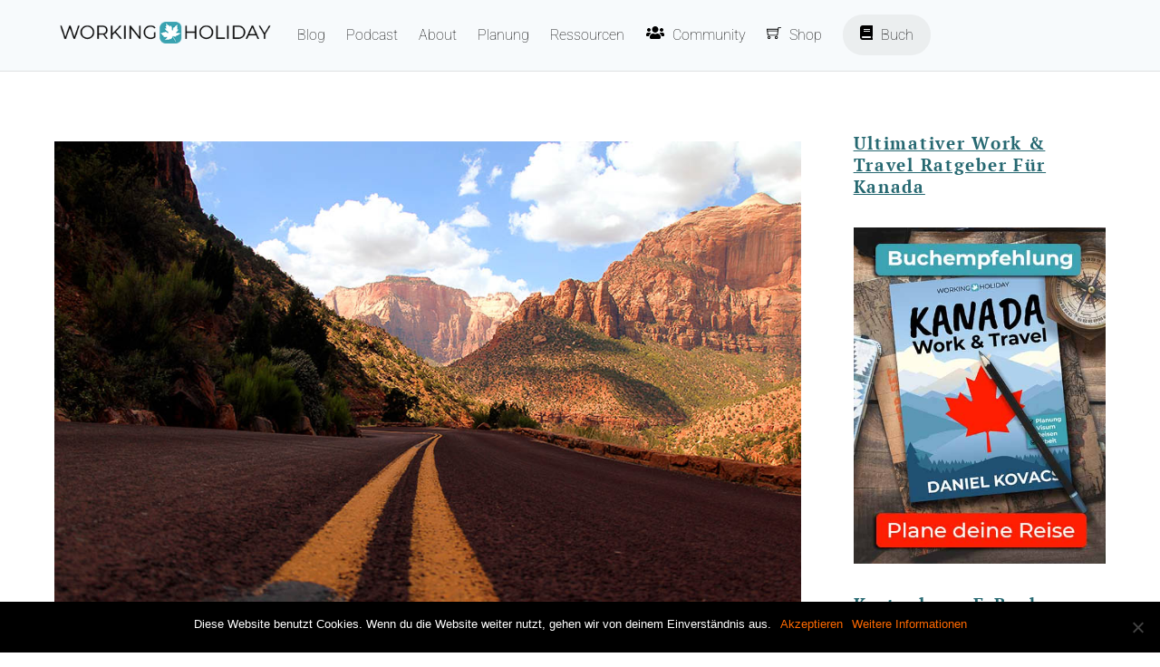

--- FILE ---
content_type: text/html; charset=UTF-8
request_url: http://workingholidaykanada.de/blogparade-eine-reise-eine-freundschaft/zion-national-park/
body_size: 23948
content:
<!DOCTYPE html>
<html lang="de" prefix="og: https://ogp.me/ns#">
<head>
        <meta charset="UTF-8">
        <meta name="viewport" content="width=device-width, initial-scale=1, minimum-scale=1">
        <style id="tb_inline_styles" data-no-optimize="1">.tb_animation_on{overflow-x:hidden}.themify_builder .wow{visibility:hidden;animation-fill-mode:both}[data-tf-animation]{will-change:transform,opacity,visibility}.themify_builder .tf_lax_done{transition-duration:.8s;transition-timing-function:cubic-bezier(.165,.84,.44,1)}[data-sticky-active].tb_sticky_scroll_active{z-index:1}[data-sticky-active].tb_sticky_scroll_active .hide-on-stick{display:none}@media(min-width:1025px){.hide-desktop{width:0!important;height:0!important;padding:0!important;visibility:hidden!important;margin:0!important;display:table-column!important;background:0!important;content-visibility:hidden;overflow:hidden!important}}@media(min-width:769px) and (max-width:1024px){.hide-tablet_landscape{width:0!important;height:0!important;padding:0!important;visibility:hidden!important;margin:0!important;display:table-column!important;background:0!important;content-visibility:hidden;overflow:hidden!important}}@media(min-width:481px) and (max-width:768px){.hide-tablet{width:0!important;height:0!important;padding:0!important;visibility:hidden!important;margin:0!important;display:table-column!important;background:0!important;content-visibility:hidden;overflow:hidden!important}}@media(max-width:480px){.hide-mobile{width:0!important;height:0!important;padding:0!important;visibility:hidden!important;margin:0!important;display:table-column!important;background:0!important;content-visibility:hidden;overflow:hidden!important}}@media(max-width:768px){div.module-gallery-grid{--galn:var(--galt)}}@media(max-width:480px){
                .themify_map.tf_map_loaded{width:100%!important}
                .ui.builder_button,.ui.nav li a{padding:.525em 1.15em}
                .fullheight>.row_inner:not(.tb_col_count_1){min-height:0}
                div.module-gallery-grid{--galn:var(--galm);gap:8px}
            }</style><noscript><style>.themify_builder .wow,.wow .tf_lazy{visibility:visible!important}</style></noscript>            <style id="tf_lazy_style" data-no-optimize="1">
                .tf_svg_lazy{
                    content-visibility:auto;
                    background-size:100% 25%!important;
                    background-repeat:no-repeat!important;
                    background-position:0 0, 0 33.4%,0 66.6%,0 100%!important;
                    transition:filter .3s linear!important;
                    filter:blur(25px)!important;                    transform:translateZ(0)
                }
                .tf_svg_lazy_loaded{
                    filter:blur(0)!important
                }
                [data-lazy]:is(.module,.module_row:not(.tb_first)),.module[data-lazy] .ui,.module_row[data-lazy]:not(.tb_first):is(>.row_inner,.module_column[data-lazy],.module_subrow[data-lazy]){
                    background-image:none!important
                }
            </style>
            <noscript>
                <style>
                    .tf_svg_lazy{
                        display:none!important
                    }
                </style>
            </noscript>
                    <style id="tf_lazy_common" data-no-optimize="1">
                        img{
                max-width:100%;
                height:auto
            }
                                    :where(.tf_in_flx,.tf_flx){display:inline-flex;flex-wrap:wrap;place-items:center}
            .tf_fa,:is(em,i) tf-lottie{display:inline-block;vertical-align:middle}:is(em,i) tf-lottie{width:1.5em;height:1.5em}.tf_fa{width:1em;height:1em;stroke-width:0;stroke:currentColor;overflow:visible;fill:currentColor;pointer-events:none;text-rendering:optimizeSpeed;buffered-rendering:static}#tf_svg symbol{overflow:visible}:where(.tf_lazy){position:relative;visibility:visible;display:block;opacity:.3}.wow .tf_lazy:not(.tf_swiper-slide){visibility:hidden;opacity:1}div.tf_audio_lazy audio{visibility:hidden;height:0;display:inline}.mejs-container{visibility:visible}.tf_iframe_lazy{transition:opacity .3s ease-in-out;min-height:10px}:where(.tf_flx),.tf_swiper-wrapper{display:flex}.tf_swiper-slide{flex-shrink:0;opacity:0;width:100%;height:100%}.tf_swiper-wrapper>br,.tf_lazy.tf_swiper-wrapper .tf_lazy:after,.tf_lazy.tf_swiper-wrapper .tf_lazy:before{display:none}.tf_lazy:after,.tf_lazy:before{content:'';display:inline-block;position:absolute;width:10px!important;height:10px!important;margin:0 3px;top:50%!important;inset-inline:auto 50%!important;border-radius:100%;background-color:currentColor;visibility:visible;animation:tf-hrz-loader infinite .75s cubic-bezier(.2,.68,.18,1.08)}.tf_lazy:after{width:6px!important;height:6px!important;inset-inline:50% auto!important;margin-top:3px;animation-delay:-.4s}@keyframes tf-hrz-loader{0%,100%{transform:scale(1);opacity:1}50%{transform:scale(.1);opacity:.6}}.tf_lazy_lightbox{position:fixed;background:rgba(11,11,11,.8);color:#ccc;top:0;left:0;display:flex;align-items:center;justify-content:center;z-index:999}.tf_lazy_lightbox .tf_lazy:after,.tf_lazy_lightbox .tf_lazy:before{background:#fff}.tf_vd_lazy,tf-lottie{display:flex;flex-wrap:wrap}tf-lottie{aspect-ratio:1.777}.tf_w.tf_vd_lazy video{width:100%;height:auto;position:static;object-fit:cover}
        </style>
        <link type="image/png" href="https://workingholidaykanada.de/wordpress/wp-content/uploads/2017/12/20171223_Favicon_Teal_Logo_klein.png" rel="apple-touch-icon" /><link type="image/png" href="https://workingholidaykanada.de/wordpress/wp-content/uploads/2017/12/20171223_Favicon_Teal_Logo_klein.png" rel="icon" />	<style>img:is([sizes="auto" i], [sizes^="auto," i]) { contain-intrinsic-size: 3000px 1500px }</style>
	
<!-- Suchmaschinen-Optimierung durch Rank Math PRO - https://rankmath.com/ -->
<title>- Working Holiday Kanada</title>
<meta name="robots" content="follow, index, max-snippet:-1, max-video-preview:-1, max-image-preview:large"/>
<link rel="canonical" href="http://workingholidaykanada.de/blogparade-eine-reise-eine-freundschaft/zion-national-park/" />
<meta property="og:locale" content="de_DE" />
<meta property="og:type" content="article" />
<meta property="og:title" content="- Working Holiday Kanada" />
<meta property="og:url" content="http://workingholidaykanada.de/blogparade-eine-reise-eine-freundschaft/zion-national-park/" />
<meta property="og:site_name" content="Working Holiday Kanada" />
<meta property="article:publisher" content="https://www.facebook.com/WorkingHolidayKanada/" />
<meta property="og:updated_time" content="2016-11-16T20:47:31+01:00" />
<meta property="og:image" content="http://workingholidaykanada.de/wordpress/wp-content/uploads/2016/11/zion-national-park.jpg" />
<meta property="og:image:width" content="960" />
<meta property="og:image:height" content="640" />
<meta property="og:image:alt" content="Eine Strasse im Zion National Park" />
<meta property="og:image:type" content="image/jpeg" />
<meta name="twitter:card" content="summary_large_image" />
<meta name="twitter:title" content="- Working Holiday Kanada" />
<meta name="twitter:image" content="http://workingholidaykanada.de/wordpress/wp-content/uploads/2016/11/zion-national-park.jpg" />
<!-- /Rank Math WordPress SEO Plugin -->

<link rel="alternate" type="application/rss+xml" title="Working Holiday Kanada &raquo; Feed" href="http://workingholidaykanada.de/feed/" />
<link rel="alternate" type="application/rss+xml" title="Working Holiday Kanada &raquo; Kommentar-Feed" href="http://workingholidaykanada.de/comments/feed/" />
<link rel="alternate" type="application/rss+xml" title="Working Holiday Kanada &raquo; -Kommentar-Feed" href="http://workingholidaykanada.de/blogparade-eine-reise-eine-freundschaft/zion-national-park/feed/" />
<style id='global-styles-inline-css'>
:root{--wp--preset--aspect-ratio--square: 1;--wp--preset--aspect-ratio--4-3: 4/3;--wp--preset--aspect-ratio--3-4: 3/4;--wp--preset--aspect-ratio--3-2: 3/2;--wp--preset--aspect-ratio--2-3: 2/3;--wp--preset--aspect-ratio--16-9: 16/9;--wp--preset--aspect-ratio--9-16: 9/16;--wp--preset--color--black: #000000;--wp--preset--color--cyan-bluish-gray: #abb8c3;--wp--preset--color--white: #ffffff;--wp--preset--color--pale-pink: #f78da7;--wp--preset--color--vivid-red: #cf2e2e;--wp--preset--color--luminous-vivid-orange: #ff6900;--wp--preset--color--luminous-vivid-amber: #fcb900;--wp--preset--color--light-green-cyan: #7bdcb5;--wp--preset--color--vivid-green-cyan: #00d084;--wp--preset--color--pale-cyan-blue: #8ed1fc;--wp--preset--color--vivid-cyan-blue: #0693e3;--wp--preset--color--vivid-purple: #9b51e0;--wp--preset--gradient--vivid-cyan-blue-to-vivid-purple: linear-gradient(135deg,rgba(6,147,227,1) 0%,rgb(155,81,224) 100%);--wp--preset--gradient--light-green-cyan-to-vivid-green-cyan: linear-gradient(135deg,rgb(122,220,180) 0%,rgb(0,208,130) 100%);--wp--preset--gradient--luminous-vivid-amber-to-luminous-vivid-orange: linear-gradient(135deg,rgba(252,185,0,1) 0%,rgba(255,105,0,1) 100%);--wp--preset--gradient--luminous-vivid-orange-to-vivid-red: linear-gradient(135deg,rgba(255,105,0,1) 0%,rgb(207,46,46) 100%);--wp--preset--gradient--very-light-gray-to-cyan-bluish-gray: linear-gradient(135deg,rgb(238,238,238) 0%,rgb(169,184,195) 100%);--wp--preset--gradient--cool-to-warm-spectrum: linear-gradient(135deg,rgb(74,234,220) 0%,rgb(151,120,209) 20%,rgb(207,42,186) 40%,rgb(238,44,130) 60%,rgb(251,105,98) 80%,rgb(254,248,76) 100%);--wp--preset--gradient--blush-light-purple: linear-gradient(135deg,rgb(255,206,236) 0%,rgb(152,150,240) 100%);--wp--preset--gradient--blush-bordeaux: linear-gradient(135deg,rgb(254,205,165) 0%,rgb(254,45,45) 50%,rgb(107,0,62) 100%);--wp--preset--gradient--luminous-dusk: linear-gradient(135deg,rgb(255,203,112) 0%,rgb(199,81,192) 50%,rgb(65,88,208) 100%);--wp--preset--gradient--pale-ocean: linear-gradient(135deg,rgb(255,245,203) 0%,rgb(182,227,212) 50%,rgb(51,167,181) 100%);--wp--preset--gradient--electric-grass: linear-gradient(135deg,rgb(202,248,128) 0%,rgb(113,206,126) 100%);--wp--preset--gradient--midnight: linear-gradient(135deg,rgb(2,3,129) 0%,rgb(40,116,252) 100%);--wp--preset--font-size--small: 13px;--wp--preset--font-size--medium: clamp(14px, 0.875rem + ((1vw - 3.2px) * 0.469), 20px);--wp--preset--font-size--large: clamp(22.041px, 1.378rem + ((1vw - 3.2px) * 1.091), 36px);--wp--preset--font-size--x-large: clamp(25.014px, 1.563rem + ((1vw - 3.2px) * 1.327), 42px);--wp--preset--font-family--system-font: -apple-system,BlinkMacSystemFont,"Segoe UI",Roboto,Oxygen-Sans,Ubuntu,Cantarell,"Helvetica Neue",sans-serif;--wp--preset--spacing--20: 0.44rem;--wp--preset--spacing--30: 0.67rem;--wp--preset--spacing--40: 1rem;--wp--preset--spacing--50: 1.5rem;--wp--preset--spacing--60: 2.25rem;--wp--preset--spacing--70: 3.38rem;--wp--preset--spacing--80: 5.06rem;--wp--preset--shadow--natural: 6px 6px 9px rgba(0, 0, 0, 0.2);--wp--preset--shadow--deep: 12px 12px 50px rgba(0, 0, 0, 0.4);--wp--preset--shadow--sharp: 6px 6px 0px rgba(0, 0, 0, 0.2);--wp--preset--shadow--outlined: 6px 6px 0px -3px rgba(255, 255, 255, 1), 6px 6px rgba(0, 0, 0, 1);--wp--preset--shadow--crisp: 6px 6px 0px rgba(0, 0, 0, 1);}:where(body) { margin: 0; }.wp-site-blocks > .alignleft { float: left; margin-right: 2em; }.wp-site-blocks > .alignright { float: right; margin-left: 2em; }.wp-site-blocks > .aligncenter { justify-content: center; margin-left: auto; margin-right: auto; }:where(.wp-site-blocks) > * { margin-block-start: 24px; margin-block-end: 0; }:where(.wp-site-blocks) > :first-child { margin-block-start: 0; }:where(.wp-site-blocks) > :last-child { margin-block-end: 0; }:root { --wp--style--block-gap: 24px; }:root :where(.is-layout-flow) > :first-child{margin-block-start: 0;}:root :where(.is-layout-flow) > :last-child{margin-block-end: 0;}:root :where(.is-layout-flow) > *{margin-block-start: 24px;margin-block-end: 0;}:root :where(.is-layout-constrained) > :first-child{margin-block-start: 0;}:root :where(.is-layout-constrained) > :last-child{margin-block-end: 0;}:root :where(.is-layout-constrained) > *{margin-block-start: 24px;margin-block-end: 0;}:root :where(.is-layout-flex){gap: 24px;}:root :where(.is-layout-grid){gap: 24px;}.is-layout-flow > .alignleft{float: left;margin-inline-start: 0;margin-inline-end: 2em;}.is-layout-flow > .alignright{float: right;margin-inline-start: 2em;margin-inline-end: 0;}.is-layout-flow > .aligncenter{margin-left: auto !important;margin-right: auto !important;}.is-layout-constrained > .alignleft{float: left;margin-inline-start: 0;margin-inline-end: 2em;}.is-layout-constrained > .alignright{float: right;margin-inline-start: 2em;margin-inline-end: 0;}.is-layout-constrained > .aligncenter{margin-left: auto !important;margin-right: auto !important;}.is-layout-constrained > :where(:not(.alignleft):not(.alignright):not(.alignfull)){margin-left: auto !important;margin-right: auto !important;}body .is-layout-flex{display: flex;}.is-layout-flex{flex-wrap: wrap;align-items: center;}.is-layout-flex > :is(*, div){margin: 0;}body .is-layout-grid{display: grid;}.is-layout-grid > :is(*, div){margin: 0;}body{font-family: var(--wp--preset--font-family--system-font);font-size: var(--wp--preset--font-size--medium);line-height: 1.6;padding-top: 0px;padding-right: 0px;padding-bottom: 0px;padding-left: 0px;}a:where(:not(.wp-element-button)){text-decoration: underline;}:root :where(.wp-element-button, .wp-block-button__link){background-color: #32373c;border-width: 0;color: #fff;font-family: inherit;font-size: inherit;line-height: inherit;padding: calc(0.667em + 2px) calc(1.333em + 2px);text-decoration: none;}.has-black-color{color: var(--wp--preset--color--black) !important;}.has-cyan-bluish-gray-color{color: var(--wp--preset--color--cyan-bluish-gray) !important;}.has-white-color{color: var(--wp--preset--color--white) !important;}.has-pale-pink-color{color: var(--wp--preset--color--pale-pink) !important;}.has-vivid-red-color{color: var(--wp--preset--color--vivid-red) !important;}.has-luminous-vivid-orange-color{color: var(--wp--preset--color--luminous-vivid-orange) !important;}.has-luminous-vivid-amber-color{color: var(--wp--preset--color--luminous-vivid-amber) !important;}.has-light-green-cyan-color{color: var(--wp--preset--color--light-green-cyan) !important;}.has-vivid-green-cyan-color{color: var(--wp--preset--color--vivid-green-cyan) !important;}.has-pale-cyan-blue-color{color: var(--wp--preset--color--pale-cyan-blue) !important;}.has-vivid-cyan-blue-color{color: var(--wp--preset--color--vivid-cyan-blue) !important;}.has-vivid-purple-color{color: var(--wp--preset--color--vivid-purple) !important;}.has-black-background-color{background-color: var(--wp--preset--color--black) !important;}.has-cyan-bluish-gray-background-color{background-color: var(--wp--preset--color--cyan-bluish-gray) !important;}.has-white-background-color{background-color: var(--wp--preset--color--white) !important;}.has-pale-pink-background-color{background-color: var(--wp--preset--color--pale-pink) !important;}.has-vivid-red-background-color{background-color: var(--wp--preset--color--vivid-red) !important;}.has-luminous-vivid-orange-background-color{background-color: var(--wp--preset--color--luminous-vivid-orange) !important;}.has-luminous-vivid-amber-background-color{background-color: var(--wp--preset--color--luminous-vivid-amber) !important;}.has-light-green-cyan-background-color{background-color: var(--wp--preset--color--light-green-cyan) !important;}.has-vivid-green-cyan-background-color{background-color: var(--wp--preset--color--vivid-green-cyan) !important;}.has-pale-cyan-blue-background-color{background-color: var(--wp--preset--color--pale-cyan-blue) !important;}.has-vivid-cyan-blue-background-color{background-color: var(--wp--preset--color--vivid-cyan-blue) !important;}.has-vivid-purple-background-color{background-color: var(--wp--preset--color--vivid-purple) !important;}.has-black-border-color{border-color: var(--wp--preset--color--black) !important;}.has-cyan-bluish-gray-border-color{border-color: var(--wp--preset--color--cyan-bluish-gray) !important;}.has-white-border-color{border-color: var(--wp--preset--color--white) !important;}.has-pale-pink-border-color{border-color: var(--wp--preset--color--pale-pink) !important;}.has-vivid-red-border-color{border-color: var(--wp--preset--color--vivid-red) !important;}.has-luminous-vivid-orange-border-color{border-color: var(--wp--preset--color--luminous-vivid-orange) !important;}.has-luminous-vivid-amber-border-color{border-color: var(--wp--preset--color--luminous-vivid-amber) !important;}.has-light-green-cyan-border-color{border-color: var(--wp--preset--color--light-green-cyan) !important;}.has-vivid-green-cyan-border-color{border-color: var(--wp--preset--color--vivid-green-cyan) !important;}.has-pale-cyan-blue-border-color{border-color: var(--wp--preset--color--pale-cyan-blue) !important;}.has-vivid-cyan-blue-border-color{border-color: var(--wp--preset--color--vivid-cyan-blue) !important;}.has-vivid-purple-border-color{border-color: var(--wp--preset--color--vivid-purple) !important;}.has-vivid-cyan-blue-to-vivid-purple-gradient-background{background: var(--wp--preset--gradient--vivid-cyan-blue-to-vivid-purple) !important;}.has-light-green-cyan-to-vivid-green-cyan-gradient-background{background: var(--wp--preset--gradient--light-green-cyan-to-vivid-green-cyan) !important;}.has-luminous-vivid-amber-to-luminous-vivid-orange-gradient-background{background: var(--wp--preset--gradient--luminous-vivid-amber-to-luminous-vivid-orange) !important;}.has-luminous-vivid-orange-to-vivid-red-gradient-background{background: var(--wp--preset--gradient--luminous-vivid-orange-to-vivid-red) !important;}.has-very-light-gray-to-cyan-bluish-gray-gradient-background{background: var(--wp--preset--gradient--very-light-gray-to-cyan-bluish-gray) !important;}.has-cool-to-warm-spectrum-gradient-background{background: var(--wp--preset--gradient--cool-to-warm-spectrum) !important;}.has-blush-light-purple-gradient-background{background: var(--wp--preset--gradient--blush-light-purple) !important;}.has-blush-bordeaux-gradient-background{background: var(--wp--preset--gradient--blush-bordeaux) !important;}.has-luminous-dusk-gradient-background{background: var(--wp--preset--gradient--luminous-dusk) !important;}.has-pale-ocean-gradient-background{background: var(--wp--preset--gradient--pale-ocean) !important;}.has-electric-grass-gradient-background{background: var(--wp--preset--gradient--electric-grass) !important;}.has-midnight-gradient-background{background: var(--wp--preset--gradient--midnight) !important;}.has-small-font-size{font-size: var(--wp--preset--font-size--small) !important;}.has-medium-font-size{font-size: var(--wp--preset--font-size--medium) !important;}.has-large-font-size{font-size: var(--wp--preset--font-size--large) !important;}.has-x-large-font-size{font-size: var(--wp--preset--font-size--x-large) !important;}.has-system-font-font-family{font-family: var(--wp--preset--font-family--system-font) !important;}
:root :where(.wp-block-pullquote){font-size: clamp(0.984em, 0.984rem + ((1vw - 0.2em) * 0.645), 1.5em);line-height: 1.6;}
</style>
<link rel="preload" href="http://workingholidaykanada.de/wordpress/wp-content/plugins/announcement-bar/css/style.css?ver=2.2.0" as="style"><link rel='stylesheet' id='announcement-bar-style-css' href='http://workingholidaykanada.de/wordpress/wp-content/plugins/announcement-bar/css/style.css?ver=2.2.0' media='all' />
<link rel="preload" href="http://workingholidaykanada.de/wordpress/wp-content/plugins/contact-form-7/includes/css/styles.css?ver=6.1" as="style"><link rel='stylesheet' id='contact-form-7-css' href='http://workingholidaykanada.de/wordpress/wp-content/plugins/contact-form-7/includes/css/styles.css?ver=6.1' media='all' />
<link rel="preload" href="http://workingholidaykanada.de/wordpress/wp-content/plugins/cookie-notice/css/front.min.css?ver=2.5.6" as="style"><link rel='stylesheet' id='cookie-notice-front-css' href='http://workingholidaykanada.de/wordpress/wp-content/plugins/cookie-notice/css/front.min.css?ver=2.5.6' media='all' />
<link rel="preload" href="http://workingholidaykanada.de/wordpress/wp-content/plugins/table-of-contents-plus/screen.min.css?ver=2411.1" as="style"><link rel='stylesheet' id='toc-screen-css' href='http://workingholidaykanada.de/wordpress/wp-content/plugins/table-of-contents-plus/screen.min.css?ver=2411.1' media='all' />
<link rel="preload" href="http://workingholidaykanada.de/wordpress/wp-content/plugins/ajax-search-lite/css/style.basic.css?ver=4.13.1" as="style"><link rel='stylesheet' id='wpdreams-asl-basic-css' href='http://workingholidaykanada.de/wordpress/wp-content/plugins/ajax-search-lite/css/style.basic.css?ver=4.13.1' media='all' />
<link rel="preload" href="http://workingholidaykanada.de/wordpress/wp-content/plugins/ajax-search-lite/css/style-simple-blue.css?ver=4.13.1" as="style"><link rel='stylesheet' id='wpdreams-asl-instance-css' href='http://workingholidaykanada.de/wordpress/wp-content/plugins/ajax-search-lite/css/style-simple-blue.css?ver=4.13.1' media='all' />
<link rel="preload" href="http://workingholidaykanada.de/wordpress/wp-content/tablepress-combined.min.css?ver=28" as="style"><link rel='stylesheet' id='tablepress-default-css' href='http://workingholidaykanada.de/wordpress/wp-content/tablepress-combined.min.css?ver=28' media='all' />
<script defer="defer" src="http://workingholidaykanada.de/wordpress/wp-includes/js/jquery/jquery.min.js?ver=3.7.1" id="jquery-core-js"></script>
<script defer="defer" src="http://workingholidaykanada.de/wordpress/wp-includes/js/jquery/jquery-migrate.min.js?ver=3.4.1" id="jquery-migrate-js"></script>
<link rel="https://api.w.org/" href="http://workingholidaykanada.de/wp-json/" /><link rel="alternate" title="JSON" type="application/json" href="http://workingholidaykanada.de/wp-json/wp/v2/media/2345" /><link rel="EditURI" type="application/rsd+xml" title="RSD" href="http://workingholidaykanada.de/wordpress/xmlrpc.php?rsd" />
<link rel="alternate" title="oEmbed (JSON)" type="application/json+oembed" href="http://workingholidaykanada.de/wp-json/oembed/1.0/embed?url=http%3A%2F%2Fworkingholidaykanada.de%2Fblogparade-eine-reise-eine-freundschaft%2Fzion-national-park%2F" />
<link rel="alternate" title="oEmbed (XML)" type="text/xml+oembed" href="http://workingholidaykanada.de/wp-json/oembed/1.0/embed?url=http%3A%2F%2Fworkingholidaykanada.de%2Fblogparade-eine-reise-eine-freundschaft%2Fzion-national-park%2F&#038;format=xml" />
	<link rel="preconnect" href="https://fonts.googleapis.com">
	<link rel="preconnect" href="https://fonts.gstatic.com">
	<link href='https://fonts.googleapis.com/css2?display=swap&family=PT+Serif' rel='stylesheet'>
	<style>
	@keyframes themifyAnimatedBG{
		0%{background-color:#fedbd9}100%{background-color:#ffddff}50%{background-color:#e6cef2}33.3%{background-color:#d8f3ff}25%{background-color:#dafeda}20%{background-color:edfddg}16.7%{background-color:#fffdda}
	}
	.module_row.animated-bg{
		animation:themifyAnimatedBG 56000ms infinite alternate
	}
	</style>
					<link rel="preconnect" href="https://fonts.gstatic.com" crossorigin />
				<link rel="preload" as="style" href="//fonts.googleapis.com/css?family=Open+Sans&display=swap" />
				<link rel="stylesheet" href="//fonts.googleapis.com/css?family=Open+Sans&display=swap" media="all" />
				<!-- Google Ad tag (gtag.js) -->
<script async src="//pagead2.googlesyndication.com/pagead/js/adsbygoogle.js"></script>
<script>
  (adsbygoogle = window.adsbygoogle || []).push({
    google_ad_client: "ca-pub-8752210550662189",
    enable_page_level_ads: true
  });
</script>

<script async defer src="https://widget.getyourguide.com/v2/widget.js"></script>

<!-- Google Analytics tag (gtag.js) -->
<script async src="https://www.googletagmanager.com/gtag/js?id=G-F713WJ85DJ"></script>
<script>
  window.dataLayer = window.dataLayer || [];
  function gtag(){dataLayer.push(arguments);}
  gtag('js', new Date());

  gtag('config', 'G-F713WJ85DJ');
</script>

<script type="application/ld+json">
{
  "@context": "https://schema.org",
  "@type": "Person",
  "name": "Daniel Kovacs",
  "url": "https://workingholidaykanada.de/author/danielkovacs/",
  "image": "https://workingholidaykanada.de/wordpress/wp-content/uploads/2019/03/Daniel-Kovacs-Melbourne_200x200_Rund.jpg",
  "sameAs": [
    "https://www.youtube.com/workingholiday",
    "https://www.instagram.com/workingholiday.blog/",
    "https://www.facebook.com/WHinfo/"
  ],
  "jobTitle": "Author and Travel Blogger",
  "worksFor": {
    "@type": "Organization",
    "name": "Working Holiday Kanada"
  }
}
</script>
			            <style>
				            
					div[id*='ajaxsearchlitesettings'].searchsettings .asl_option_inner label {
						font-size: 0px !important;
						color: rgba(0, 0, 0, 0);
					}
					div[id*='ajaxsearchlitesettings'].searchsettings .asl_option_inner label:after {
						font-size: 11px !important;
						position: absolute;
						top: 0;
						left: 0;
						z-index: 1;
					}
					.asl_w_container {
						width: 100%;
						margin: 0px 0px 0px 0px;
						min-width: 200px;
					}
					div[id*='ajaxsearchlite'].asl_m {
						width: 100%;
					}
					div[id*='ajaxsearchliteres'].wpdreams_asl_results div.resdrg span.highlighted {
						font-weight: bold;
						color: rgba(217, 49, 43, 1);
						background-color: rgba(238, 238, 238, 1);
					}
					div[id*='ajaxsearchliteres'].wpdreams_asl_results .results img.asl_image {
						width: 70px;
						height: 70px;
						object-fit: cover;
					}
					div[id*='ajaxsearchlite'].asl_r .results {
						max-height: none;
					}
					div[id*='ajaxsearchlite'].asl_r {
						position: absolute;
					}
				
						div.asl_r.asl_w.vertical .results .item::after {
							display: block;
							position: absolute;
							bottom: 0;
							content: '';
							height: 1px;
							width: 100%;
							background: #D8D8D8;
						}
						div.asl_r.asl_w.vertical .results .item.asl_last_item::after {
							display: none;
						}
								            </style>
			            
<!-- BEGIN Analytics Insights v6.3.11 - https://wordpress.org/plugins/analytics-insights/ -->
<script async src="https://www.googletagmanager.com/gtag/js?id=G-F713WJ85DJ"></script>
<script>
  window.dataLayer = window.dataLayer || [];
  function gtag(){dataLayer.push(arguments);}
  gtag('js', new Date());
  gtag('config', 'G-F713WJ85DJ');
  if (window.performance) {
    var timeSincePageLoad = Math.round(performance.now());
    gtag('event', 'timing_complete', {
      'name': 'load',
      'value': timeSincePageLoad,
      'event_category': 'JS Dependencies'
    });
  }
</script>
<!-- END Analytics Insights -->
<link rel="prefetch" href="http://workingholidaykanada.de/wordpress/wp-content/themes/themify-ultra/js/themify-script.js?ver=7.9.7" as="script" fetchpriority="low"><link rel="prefetch" href="http://workingholidaykanada.de/wordpress/wp-content/themes/themify-ultra/themify/js/modules/themify-sidemenu.js?ver=8.0.8" as="script" fetchpriority="low"><link rel="preload" href="https://workingholidaykanada.de/wordpress/wp-content/uploads/2020/07/20200707_Working-Holiday-Kanada-NEW-LOGO_x40.png" as="image"><style id="tf_gf_fonts_style">@font-face{font-family:'Caveat Brush';font-display:swap;src:url(https://fonts.gstatic.com/s/caveatbrush/v12/EYq0maZfwr9S9-ETZc3fKXt8UrOS43o.woff2) format('woff2');unicode-range:U+0100-02BA,U+02BD-02C5,U+02C7-02CC,U+02CE-02D7,U+02DD-02FF,U+0304,U+0308,U+0329,U+1D00-1DBF,U+1E00-1E9F,U+1EF2-1EFF,U+2020,U+20A0-20AB,U+20AD-20C0,U+2113,U+2C60-2C7F,U+A720-A7FF;}@font-face{font-family:'Caveat Brush';font-display:swap;src:url(https://fonts.gstatic.com/s/caveatbrush/v12/EYq0maZfwr9S9-ETZc3fKXt8XLOS.woff2) format('woff2');unicode-range:U+0000-00FF,U+0131,U+0152-0153,U+02BB-02BC,U+02C6,U+02DA,U+02DC,U+0304,U+0308,U+0329,U+2000-206F,U+20AC,U+2122,U+2191,U+2193,U+2212,U+2215,U+FEFF,U+FFFD;}@font-face{font-family:'EB Garamond';font-style:italic;font-display:swap;src:url(https://fonts.gstatic.com/s/ebgaramond/v32/SlGFmQSNjdsmc35JDF1K5GRwUjcdlttVFm-rI7e8QL9wU6ingQ.woff2) format('woff2');unicode-range:U+0460-052F,U+1C80-1C8A,U+20B4,U+2DE0-2DFF,U+A640-A69F,U+FE2E-FE2F;}@font-face{font-family:'EB Garamond';font-style:italic;font-display:swap;src:url(https://fonts.gstatic.com/s/ebgaramond/v32/SlGFmQSNjdsmc35JDF1K5GRwUjcdlttVFm-rI7e8QL95U6ingQ.woff2) format('woff2');unicode-range:U+0301,U+0400-045F,U+0490-0491,U+04B0-04B1,U+2116;}@font-face{font-family:'EB Garamond';font-style:italic;font-display:swap;src:url(https://fonts.gstatic.com/s/ebgaramond/v32/SlGFmQSNjdsmc35JDF1K5GRwUjcdlttVFm-rI7e8QL9xU6ingQ.woff2) format('woff2');unicode-range:U+1F00-1FFF;}@font-face{font-family:'EB Garamond';font-style:italic;font-display:swap;src:url(https://fonts.gstatic.com/s/ebgaramond/v32/SlGFmQSNjdsmc35JDF1K5GRwUjcdlttVFm-rI7e8QL9-U6ingQ.woff2) format('woff2');unicode-range:U+0370-0377,U+037A-037F,U+0384-038A,U+038C,U+038E-03A1,U+03A3-03FF;}@font-face{font-family:'EB Garamond';font-style:italic;font-display:swap;src:url(https://fonts.gstatic.com/s/ebgaramond/v32/SlGFmQSNjdsmc35JDF1K5GRwUjcdlttVFm-rI7e8QL9yU6ingQ.woff2) format('woff2');unicode-range:U+0102-0103,U+0110-0111,U+0128-0129,U+0168-0169,U+01A0-01A1,U+01AF-01B0,U+0300-0301,U+0303-0304,U+0308-0309,U+0323,U+0329,U+1EA0-1EF9,U+20AB;}@font-face{font-family:'EB Garamond';font-style:italic;font-display:swap;src:url(https://fonts.gstatic.com/s/ebgaramond/v32/SlGFmQSNjdsmc35JDF1K5GRwUjcdlttVFm-rI7e8QL9zU6ingQ.woff2) format('woff2');unicode-range:U+0100-02BA,U+02BD-02C5,U+02C7-02CC,U+02CE-02D7,U+02DD-02FF,U+0304,U+0308,U+0329,U+1D00-1DBF,U+1E00-1E9F,U+1EF2-1EFF,U+2020,U+20A0-20AB,U+20AD-20C0,U+2113,U+2C60-2C7F,U+A720-A7FF;}@font-face{font-family:'EB Garamond';font-style:italic;font-display:swap;src:url(https://fonts.gstatic.com/s/ebgaramond/v32/SlGFmQSNjdsmc35JDF1K5GRwUjcdlttVFm-rI7e8QL99U6g.woff2) format('woff2');unicode-range:U+0000-00FF,U+0131,U+0152-0153,U+02BB-02BC,U+02C6,U+02DA,U+02DC,U+0304,U+0308,U+0329,U+2000-206F,U+20AC,U+2122,U+2191,U+2193,U+2212,U+2215,U+FEFF,U+FFFD;}@font-face{font-family:'EB Garamond';font-display:swap;src:url(https://fonts.gstatic.com/s/ebgaramond/v32/SlGDmQSNjdsmc35JDF1K5E55YMjF_7DPuGi-6_RkCY9_S6w.woff2) format('woff2');unicode-range:U+0460-052F,U+1C80-1C8A,U+20B4,U+2DE0-2DFF,U+A640-A69F,U+FE2E-FE2F;}@font-face{font-family:'EB Garamond';font-display:swap;src:url(https://fonts.gstatic.com/s/ebgaramond/v32/SlGDmQSNjdsmc35JDF1K5E55YMjF_7DPuGi-6_RkAI9_S6w.woff2) format('woff2');unicode-range:U+0301,U+0400-045F,U+0490-0491,U+04B0-04B1,U+2116;}@font-face{font-family:'EB Garamond';font-display:swap;src:url(https://fonts.gstatic.com/s/ebgaramond/v32/SlGDmQSNjdsmc35JDF1K5E55YMjF_7DPuGi-6_RkCI9_S6w.woff2) format('woff2');unicode-range:U+1F00-1FFF;}@font-face{font-family:'EB Garamond';font-display:swap;src:url(https://fonts.gstatic.com/s/ebgaramond/v32/SlGDmQSNjdsmc35JDF1K5E55YMjF_7DPuGi-6_RkB49_S6w.woff2) format('woff2');unicode-range:U+0370-0377,U+037A-037F,U+0384-038A,U+038C,U+038E-03A1,U+03A3-03FF;}@font-face{font-family:'EB Garamond';font-display:swap;src:url(https://fonts.gstatic.com/s/ebgaramond/v32/SlGDmQSNjdsmc35JDF1K5E55YMjF_7DPuGi-6_RkC49_S6w.woff2) format('woff2');unicode-range:U+0102-0103,U+0110-0111,U+0128-0129,U+0168-0169,U+01A0-01A1,U+01AF-01B0,U+0300-0301,U+0303-0304,U+0308-0309,U+0323,U+0329,U+1EA0-1EF9,U+20AB;}@font-face{font-family:'EB Garamond';font-display:swap;src:url(https://fonts.gstatic.com/s/ebgaramond/v32/SlGDmQSNjdsmc35JDF1K5E55YMjF_7DPuGi-6_RkCo9_S6w.woff2) format('woff2');unicode-range:U+0100-02BA,U+02BD-02C5,U+02C7-02CC,U+02CE-02D7,U+02DD-02FF,U+0304,U+0308,U+0329,U+1D00-1DBF,U+1E00-1E9F,U+1EF2-1EFF,U+2020,U+20A0-20AB,U+20AD-20C0,U+2113,U+2C60-2C7F,U+A720-A7FF;}@font-face{font-family:'EB Garamond';font-display:swap;src:url(https://fonts.gstatic.com/s/ebgaramond/v32/SlGDmQSNjdsmc35JDF1K5E55YMjF_7DPuGi-6_RkBI9_.woff2) format('woff2');unicode-range:U+0000-00FF,U+0131,U+0152-0153,U+02BB-02BC,U+02C6,U+02DA,U+02DC,U+0304,U+0308,U+0329,U+2000-206F,U+20AC,U+2122,U+2191,U+2193,U+2212,U+2215,U+FEFF,U+FFFD;}@font-face{font-family:'Kaushan Script';font-display:swap;src:url(https://fonts.gstatic.com/s/kaushanscript/v19/vm8vdRfvXFLG3OLnsO15WYS5DG72wNJHMw.woff2) format('woff2');unicode-range:U+0100-02BA,U+02BD-02C5,U+02C7-02CC,U+02CE-02D7,U+02DD-02FF,U+0304,U+0308,U+0329,U+1D00-1DBF,U+1E00-1E9F,U+1EF2-1EFF,U+2020,U+20A0-20AB,U+20AD-20C0,U+2113,U+2C60-2C7F,U+A720-A7FF;}@font-face{font-family:'Kaushan Script';font-display:swap;src:url(https://fonts.gstatic.com/s/kaushanscript/v19/vm8vdRfvXFLG3OLnsO15WYS5DG74wNI.woff2) format('woff2');unicode-range:U+0000-00FF,U+0131,U+0152-0153,U+02BB-02BC,U+02C6,U+02DA,U+02DC,U+0304,U+0308,U+0329,U+2000-206F,U+20AC,U+2122,U+2191,U+2193,U+2212,U+2215,U+FEFF,U+FFFD;}@font-face{font-family:'Oswald';font-display:swap;src:url(https://fonts.gstatic.com/s/oswald/v57/TK3_WkUHHAIjg75cFRf3bXL8LICs1_FvsUtiZTaR.woff2) format('woff2');unicode-range:U+0460-052F,U+1C80-1C8A,U+20B4,U+2DE0-2DFF,U+A640-A69F,U+FE2E-FE2F;}@font-face{font-family:'Oswald';font-display:swap;src:url(https://fonts.gstatic.com/s/oswald/v57/TK3_WkUHHAIjg75cFRf3bXL8LICs1_FvsUJiZTaR.woff2) format('woff2');unicode-range:U+0301,U+0400-045F,U+0490-0491,U+04B0-04B1,U+2116;}@font-face{font-family:'Oswald';font-display:swap;src:url(https://fonts.gstatic.com/s/oswald/v57/TK3_WkUHHAIjg75cFRf3bXL8LICs1_FvsUliZTaR.woff2) format('woff2');unicode-range:U+0102-0103,U+0110-0111,U+0128-0129,U+0168-0169,U+01A0-01A1,U+01AF-01B0,U+0300-0301,U+0303-0304,U+0308-0309,U+0323,U+0329,U+1EA0-1EF9,U+20AB;}@font-face{font-family:'Oswald';font-display:swap;src:url(https://fonts.gstatic.com/s/oswald/v57/TK3_WkUHHAIjg75cFRf3bXL8LICs1_FvsUhiZTaR.woff2) format('woff2');unicode-range:U+0100-02BA,U+02BD-02C5,U+02C7-02CC,U+02CE-02D7,U+02DD-02FF,U+0304,U+0308,U+0329,U+1D00-1DBF,U+1E00-1E9F,U+1EF2-1EFF,U+2020,U+20A0-20AB,U+20AD-20C0,U+2113,U+2C60-2C7F,U+A720-A7FF;}@font-face{font-family:'Oswald';font-display:swap;src:url(https://fonts.gstatic.com/s/oswald/v57/TK3_WkUHHAIjg75cFRf3bXL8LICs1_FvsUZiZQ.woff2) format('woff2');unicode-range:U+0000-00FF,U+0131,U+0152-0153,U+02BB-02BC,U+02C6,U+02DA,U+02DC,U+0304,U+0308,U+0329,U+2000-206F,U+20AC,U+2122,U+2191,U+2193,U+2212,U+2215,U+FEFF,U+FFFD;}@font-face{font-family:'PT Serif';font-style:italic;font-display:swap;src:url(https://fonts.gstatic.com/s/ptserif/v19/EJRTQgYoZZY2vCFuvAFT_rC1chb-.woff2) format('woff2');unicode-range:U+0460-052F,U+1C80-1C8A,U+20B4,U+2DE0-2DFF,U+A640-A69F,U+FE2E-FE2F;}@font-face{font-family:'PT Serif';font-style:italic;font-display:swap;src:url(https://fonts.gstatic.com/s/ptserif/v19/EJRTQgYoZZY2vCFuvAFT_rm1chb-.woff2) format('woff2');unicode-range:U+0301,U+0400-045F,U+0490-0491,U+04B0-04B1,U+2116;}@font-face{font-family:'PT Serif';font-style:italic;font-display:swap;src:url(https://fonts.gstatic.com/s/ptserif/v19/EJRTQgYoZZY2vCFuvAFT_rO1chb-.woff2) format('woff2');unicode-range:U+0100-02BA,U+02BD-02C5,U+02C7-02CC,U+02CE-02D7,U+02DD-02FF,U+0304,U+0308,U+0329,U+1D00-1DBF,U+1E00-1E9F,U+1EF2-1EFF,U+2020,U+20A0-20AB,U+20AD-20C0,U+2113,U+2C60-2C7F,U+A720-A7FF;}@font-face{font-family:'PT Serif';font-style:italic;font-display:swap;src:url(https://fonts.gstatic.com/s/ptserif/v19/EJRTQgYoZZY2vCFuvAFT_r21cg.woff2) format('woff2');unicode-range:U+0000-00FF,U+0131,U+0152-0153,U+02BB-02BC,U+02C6,U+02DA,U+02DC,U+0304,U+0308,U+0329,U+2000-206F,U+20AC,U+2122,U+2191,U+2193,U+2212,U+2215,U+FEFF,U+FFFD;}@font-face{font-family:'PT Serif';font-style:italic;font-weight:700;font-display:swap;src:url(https://fonts.gstatic.com/s/ptserif/v19/EJRQQgYoZZY2vCFuvAFT9gaQZyTfoPNB.woff2) format('woff2');unicode-range:U+0460-052F,U+1C80-1C8A,U+20B4,U+2DE0-2DFF,U+A640-A69F,U+FE2E-FE2F;}@font-face{font-family:'PT Serif';font-style:italic;font-weight:700;font-display:swap;src:url(https://fonts.gstatic.com/s/ptserif/v19/EJRQQgYoZZY2vCFuvAFT9gaQZy3foPNB.woff2) format('woff2');unicode-range:U+0301,U+0400-045F,U+0490-0491,U+04B0-04B1,U+2116;}@font-face{font-family:'PT Serif';font-style:italic;font-weight:700;font-display:swap;src:url(https://fonts.gstatic.com/s/ptserif/v19/EJRQQgYoZZY2vCFuvAFT9gaQZyffoPNB.woff2) format('woff2');unicode-range:U+0100-02BA,U+02BD-02C5,U+02C7-02CC,U+02CE-02D7,U+02DD-02FF,U+0304,U+0308,U+0329,U+1D00-1DBF,U+1E00-1E9F,U+1EF2-1EFF,U+2020,U+20A0-20AB,U+20AD-20C0,U+2113,U+2C60-2C7F,U+A720-A7FF;}@font-face{font-family:'PT Serif';font-style:italic;font-weight:700;font-display:swap;src:url(https://fonts.gstatic.com/s/ptserif/v19/EJRQQgYoZZY2vCFuvAFT9gaQZynfoA.woff2) format('woff2');unicode-range:U+0000-00FF,U+0131,U+0152-0153,U+02BB-02BC,U+02C6,U+02DA,U+02DC,U+0304,U+0308,U+0329,U+2000-206F,U+20AC,U+2122,U+2191,U+2193,U+2212,U+2215,U+FEFF,U+FFFD;}@font-face{font-family:'PT Serif';font-display:swap;src:url(https://fonts.gstatic.com/s/ptserif/v19/EJRVQgYoZZY2vCFuvAFbzr-tdg.woff2) format('woff2');unicode-range:U+0460-052F,U+1C80-1C8A,U+20B4,U+2DE0-2DFF,U+A640-A69F,U+FE2E-FE2F;}@font-face{font-family:'PT Serif';font-display:swap;src:url(https://fonts.gstatic.com/s/ptserif/v19/EJRVQgYoZZY2vCFuvAFSzr-tdg.woff2) format('woff2');unicode-range:U+0301,U+0400-045F,U+0490-0491,U+04B0-04B1,U+2116;}@font-face{font-family:'PT Serif';font-display:swap;src:url(https://fonts.gstatic.com/s/ptserif/v19/EJRVQgYoZZY2vCFuvAFYzr-tdg.woff2) format('woff2');unicode-range:U+0100-02BA,U+02BD-02C5,U+02C7-02CC,U+02CE-02D7,U+02DD-02FF,U+0304,U+0308,U+0329,U+1D00-1DBF,U+1E00-1E9F,U+1EF2-1EFF,U+2020,U+20A0-20AB,U+20AD-20C0,U+2113,U+2C60-2C7F,U+A720-A7FF;}@font-face{font-family:'PT Serif';font-display:swap;src:url(https://fonts.gstatic.com/s/ptserif/v19/EJRVQgYoZZY2vCFuvAFWzr8.woff2) format('woff2');unicode-range:U+0000-00FF,U+0131,U+0152-0153,U+02BB-02BC,U+02C6,U+02DA,U+02DC,U+0304,U+0308,U+0329,U+2000-206F,U+20AC,U+2122,U+2191,U+2193,U+2212,U+2215,U+FEFF,U+FFFD;}@font-face{font-family:'PT Serif';font-weight:700;font-display:swap;src:url(https://fonts.gstatic.com/s/ptserif/v19/EJRSQgYoZZY2vCFuvAnt66qfVyvHpA.woff2) format('woff2');unicode-range:U+0460-052F,U+1C80-1C8A,U+20B4,U+2DE0-2DFF,U+A640-A69F,U+FE2E-FE2F;}@font-face{font-family:'PT Serif';font-weight:700;font-display:swap;src:url(https://fonts.gstatic.com/s/ptserif/v19/EJRSQgYoZZY2vCFuvAnt66qWVyvHpA.woff2) format('woff2');unicode-range:U+0301,U+0400-045F,U+0490-0491,U+04B0-04B1,U+2116;}@font-face{font-family:'PT Serif';font-weight:700;font-display:swap;src:url(https://fonts.gstatic.com/s/ptserif/v19/EJRSQgYoZZY2vCFuvAnt66qcVyvHpA.woff2) format('woff2');unicode-range:U+0100-02BA,U+02BD-02C5,U+02C7-02CC,U+02CE-02D7,U+02DD-02FF,U+0304,U+0308,U+0329,U+1D00-1DBF,U+1E00-1E9F,U+1EF2-1EFF,U+2020,U+20A0-20AB,U+20AD-20C0,U+2113,U+2C60-2C7F,U+A720-A7FF;}@font-face{font-family:'PT Serif';font-weight:700;font-display:swap;src:url(https://fonts.gstatic.com/s/ptserif/v19/EJRSQgYoZZY2vCFuvAnt66qSVys.woff2) format('woff2');unicode-range:U+0000-00FF,U+0131,U+0152-0153,U+02BB-02BC,U+02C6,U+02DA,U+02DC,U+0304,U+0308,U+0329,U+2000-206F,U+20AC,U+2122,U+2191,U+2193,U+2212,U+2215,U+FEFF,U+FFFD;}@font-face{font-family:'Public Sans';font-style:italic;font-display:swap;src:url(https://fonts.gstatic.com/s/publicsans/v21/ijwTs572Xtc6ZYQws9YVwnNDTJPax9k0.woff2) format('woff2');unicode-range:U+0102-0103,U+0110-0111,U+0128-0129,U+0168-0169,U+01A0-01A1,U+01AF-01B0,U+0300-0301,U+0303-0304,U+0308-0309,U+0323,U+0329,U+1EA0-1EF9,U+20AB;}@font-face{font-family:'Public Sans';font-style:italic;font-display:swap;src:url(https://fonts.gstatic.com/s/publicsans/v21/ijwTs572Xtc6ZYQws9YVwnNDTJLax9k0.woff2) format('woff2');unicode-range:U+0100-02BA,U+02BD-02C5,U+02C7-02CC,U+02CE-02D7,U+02DD-02FF,U+0304,U+0308,U+0329,U+1D00-1DBF,U+1E00-1E9F,U+1EF2-1EFF,U+2020,U+20A0-20AB,U+20AD-20C0,U+2113,U+2C60-2C7F,U+A720-A7FF;}@font-face{font-family:'Public Sans';font-style:italic;font-display:swap;src:url(https://fonts.gstatic.com/s/publicsans/v21/ijwTs572Xtc6ZYQws9YVwnNDTJzaxw.woff2) format('woff2');unicode-range:U+0000-00FF,U+0131,U+0152-0153,U+02BB-02BC,U+02C6,U+02DA,U+02DC,U+0304,U+0308,U+0329,U+2000-206F,U+20AC,U+2122,U+2191,U+2193,U+2212,U+2215,U+FEFF,U+FFFD;}@font-face{font-family:'Public Sans';font-style:italic;font-weight:600;font-display:swap;src:url(https://fonts.gstatic.com/s/publicsans/v21/ijwTs572Xtc6ZYQws9YVwnNDTJPax9k0.woff2) format('woff2');unicode-range:U+0102-0103,U+0110-0111,U+0128-0129,U+0168-0169,U+01A0-01A1,U+01AF-01B0,U+0300-0301,U+0303-0304,U+0308-0309,U+0323,U+0329,U+1EA0-1EF9,U+20AB;}@font-face{font-family:'Public Sans';font-style:italic;font-weight:600;font-display:swap;src:url(https://fonts.gstatic.com/s/publicsans/v21/ijwTs572Xtc6ZYQws9YVwnNDTJLax9k0.woff2) format('woff2');unicode-range:U+0100-02BA,U+02BD-02C5,U+02C7-02CC,U+02CE-02D7,U+02DD-02FF,U+0304,U+0308,U+0329,U+1D00-1DBF,U+1E00-1E9F,U+1EF2-1EFF,U+2020,U+20A0-20AB,U+20AD-20C0,U+2113,U+2C60-2C7F,U+A720-A7FF;}@font-face{font-family:'Public Sans';font-style:italic;font-weight:600;font-display:swap;src:url(https://fonts.gstatic.com/s/publicsans/v21/ijwTs572Xtc6ZYQws9YVwnNDTJzaxw.woff2) format('woff2');unicode-range:U+0000-00FF,U+0131,U+0152-0153,U+02BB-02BC,U+02C6,U+02DA,U+02DC,U+0304,U+0308,U+0329,U+2000-206F,U+20AC,U+2122,U+2191,U+2193,U+2212,U+2215,U+FEFF,U+FFFD;}@font-face{font-family:'Public Sans';font-style:italic;font-weight:700;font-display:swap;src:url(https://fonts.gstatic.com/s/publicsans/v21/ijwTs572Xtc6ZYQws9YVwnNDTJPax9k0.woff2) format('woff2');unicode-range:U+0102-0103,U+0110-0111,U+0128-0129,U+0168-0169,U+01A0-01A1,U+01AF-01B0,U+0300-0301,U+0303-0304,U+0308-0309,U+0323,U+0329,U+1EA0-1EF9,U+20AB;}@font-face{font-family:'Public Sans';font-style:italic;font-weight:700;font-display:swap;src:url(https://fonts.gstatic.com/s/publicsans/v21/ijwTs572Xtc6ZYQws9YVwnNDTJLax9k0.woff2) format('woff2');unicode-range:U+0100-02BA,U+02BD-02C5,U+02C7-02CC,U+02CE-02D7,U+02DD-02FF,U+0304,U+0308,U+0329,U+1D00-1DBF,U+1E00-1E9F,U+1EF2-1EFF,U+2020,U+20A0-20AB,U+20AD-20C0,U+2113,U+2C60-2C7F,U+A720-A7FF;}@font-face{font-family:'Public Sans';font-style:italic;font-weight:700;font-display:swap;src:url(https://fonts.gstatic.com/s/publicsans/v21/ijwTs572Xtc6ZYQws9YVwnNDTJzaxw.woff2) format('woff2');unicode-range:U+0000-00FF,U+0131,U+0152-0153,U+02BB-02BC,U+02C6,U+02DA,U+02DC,U+0304,U+0308,U+0329,U+2000-206F,U+20AC,U+2122,U+2191,U+2193,U+2212,U+2215,U+FEFF,U+FFFD;}@font-face{font-family:'Public Sans';font-display:swap;src:url(https://fonts.gstatic.com/s/publicsans/v21/ijwRs572Xtc6ZYQws9YVwnNJfJ7Cww.woff2) format('woff2');unicode-range:U+0102-0103,U+0110-0111,U+0128-0129,U+0168-0169,U+01A0-01A1,U+01AF-01B0,U+0300-0301,U+0303-0304,U+0308-0309,U+0323,U+0329,U+1EA0-1EF9,U+20AB;}@font-face{font-family:'Public Sans';font-display:swap;src:url(https://fonts.gstatic.com/s/publicsans/v21/ijwRs572Xtc6ZYQws9YVwnNIfJ7Cww.woff2) format('woff2');unicode-range:U+0100-02BA,U+02BD-02C5,U+02C7-02CC,U+02CE-02D7,U+02DD-02FF,U+0304,U+0308,U+0329,U+1D00-1DBF,U+1E00-1E9F,U+1EF2-1EFF,U+2020,U+20A0-20AB,U+20AD-20C0,U+2113,U+2C60-2C7F,U+A720-A7FF;}@font-face{font-family:'Public Sans';font-display:swap;src:url(https://fonts.gstatic.com/s/publicsans/v21/ijwRs572Xtc6ZYQws9YVwnNGfJ4.woff2) format('woff2');unicode-range:U+0000-00FF,U+0131,U+0152-0153,U+02BB-02BC,U+02C6,U+02DA,U+02DC,U+0304,U+0308,U+0329,U+2000-206F,U+20AC,U+2122,U+2191,U+2193,U+2212,U+2215,U+FEFF,U+FFFD;}@font-face{font-family:'Public Sans';font-weight:600;font-display:swap;src:url(https://fonts.gstatic.com/s/publicsans/v21/ijwRs572Xtc6ZYQws9YVwnNJfJ7Cww.woff2) format('woff2');unicode-range:U+0102-0103,U+0110-0111,U+0128-0129,U+0168-0169,U+01A0-01A1,U+01AF-01B0,U+0300-0301,U+0303-0304,U+0308-0309,U+0323,U+0329,U+1EA0-1EF9,U+20AB;}@font-face{font-family:'Public Sans';font-weight:600;font-display:swap;src:url(https://fonts.gstatic.com/s/publicsans/v21/ijwRs572Xtc6ZYQws9YVwnNIfJ7Cww.woff2) format('woff2');unicode-range:U+0100-02BA,U+02BD-02C5,U+02C7-02CC,U+02CE-02D7,U+02DD-02FF,U+0304,U+0308,U+0329,U+1D00-1DBF,U+1E00-1E9F,U+1EF2-1EFF,U+2020,U+20A0-20AB,U+20AD-20C0,U+2113,U+2C60-2C7F,U+A720-A7FF;}@font-face{font-family:'Public Sans';font-weight:600;font-display:swap;src:url(https://fonts.gstatic.com/s/publicsans/v21/ijwRs572Xtc6ZYQws9YVwnNGfJ4.woff2) format('woff2');unicode-range:U+0000-00FF,U+0131,U+0152-0153,U+02BB-02BC,U+02C6,U+02DA,U+02DC,U+0304,U+0308,U+0329,U+2000-206F,U+20AC,U+2122,U+2191,U+2193,U+2212,U+2215,U+FEFF,U+FFFD;}@font-face{font-family:'Public Sans';font-weight:700;font-display:swap;src:url(https://fonts.gstatic.com/s/publicsans/v21/ijwRs572Xtc6ZYQws9YVwnNJfJ7Cww.woff2) format('woff2');unicode-range:U+0102-0103,U+0110-0111,U+0128-0129,U+0168-0169,U+01A0-01A1,U+01AF-01B0,U+0300-0301,U+0303-0304,U+0308-0309,U+0323,U+0329,U+1EA0-1EF9,U+20AB;}@font-face{font-family:'Public Sans';font-weight:700;font-display:swap;src:url(https://fonts.gstatic.com/s/publicsans/v21/ijwRs572Xtc6ZYQws9YVwnNIfJ7Cww.woff2) format('woff2');unicode-range:U+0100-02BA,U+02BD-02C5,U+02C7-02CC,U+02CE-02D7,U+02DD-02FF,U+0304,U+0308,U+0329,U+1D00-1DBF,U+1E00-1E9F,U+1EF2-1EFF,U+2020,U+20A0-20AB,U+20AD-20C0,U+2113,U+2C60-2C7F,U+A720-A7FF;}@font-face{font-family:'Public Sans';font-weight:700;font-display:swap;src:url(https://fonts.gstatic.com/s/publicsans/v21/ijwRs572Xtc6ZYQws9YVwnNGfJ4.woff2) format('woff2');unicode-range:U+0000-00FF,U+0131,U+0152-0153,U+02BB-02BC,U+02C6,U+02DA,U+02DC,U+0304,U+0308,U+0329,U+2000-206F,U+20AC,U+2122,U+2191,U+2193,U+2212,U+2215,U+FEFF,U+FFFD;}@font-face{font-family:'Roboto';font-style:italic;font-weight:100;font-stretch:100%;font-display:swap;src:url(https://fonts.gstatic.com/s/roboto/v49/KFO5CnqEu92Fr1Mu53ZEC9_Vu3r1gIhOszmkC3kaWzU.woff2) format('woff2');unicode-range:U+0460-052F,U+1C80-1C8A,U+20B4,U+2DE0-2DFF,U+A640-A69F,U+FE2E-FE2F;}@font-face{font-family:'Roboto';font-style:italic;font-weight:100;font-stretch:100%;font-display:swap;src:url(https://fonts.gstatic.com/s/roboto/v49/KFO5CnqEu92Fr1Mu53ZEC9_Vu3r1gIhOszmkAnkaWzU.woff2) format('woff2');unicode-range:U+0301,U+0400-045F,U+0490-0491,U+04B0-04B1,U+2116;}@font-face{font-family:'Roboto';font-style:italic;font-weight:100;font-stretch:100%;font-display:swap;src:url(https://fonts.gstatic.com/s/roboto/v49/KFO5CnqEu92Fr1Mu53ZEC9_Vu3r1gIhOszmkCnkaWzU.woff2) format('woff2');unicode-range:U+1F00-1FFF;}@font-face{font-family:'Roboto';font-style:italic;font-weight:100;font-stretch:100%;font-display:swap;src:url(https://fonts.gstatic.com/s/roboto/v49/KFO5CnqEu92Fr1Mu53ZEC9_Vu3r1gIhOszmkBXkaWzU.woff2) format('woff2');unicode-range:U+0370-0377,U+037A-037F,U+0384-038A,U+038C,U+038E-03A1,U+03A3-03FF;}@font-face{font-family:'Roboto';font-style:italic;font-weight:100;font-stretch:100%;font-display:swap;src:url(https://fonts.gstatic.com/s/roboto/v49/KFO5CnqEu92Fr1Mu53ZEC9_Vu3r1gIhOszmkenkaWzU.woff2) format('woff2');unicode-range:U+0302-0303,U+0305,U+0307-0308,U+0310,U+0312,U+0315,U+031A,U+0326-0327,U+032C,U+032F-0330,U+0332-0333,U+0338,U+033A,U+0346,U+034D,U+0391-03A1,U+03A3-03A9,U+03B1-03C9,U+03D1,U+03D5-03D6,U+03F0-03F1,U+03F4-03F5,U+2016-2017,U+2034-2038,U+203C,U+2040,U+2043,U+2047,U+2050,U+2057,U+205F,U+2070-2071,U+2074-208E,U+2090-209C,U+20D0-20DC,U+20E1,U+20E5-20EF,U+2100-2112,U+2114-2115,U+2117-2121,U+2123-214F,U+2190,U+2192,U+2194-21AE,U+21B0-21E5,U+21F1-21F2,U+21F4-2211,U+2213-2214,U+2216-22FF,U+2308-230B,U+2310,U+2319,U+231C-2321,U+2336-237A,U+237C,U+2395,U+239B-23B7,U+23D0,U+23DC-23E1,U+2474-2475,U+25AF,U+25B3,U+25B7,U+25BD,U+25C1,U+25CA,U+25CC,U+25FB,U+266D-266F,U+27C0-27FF,U+2900-2AFF,U+2B0E-2B11,U+2B30-2B4C,U+2BFE,U+3030,U+FF5B,U+FF5D,U+1D400-1D7FF,U+1EE00-1EEFF;}@font-face{font-family:'Roboto';font-style:italic;font-weight:100;font-stretch:100%;font-display:swap;src:url(https://fonts.gstatic.com/s/roboto/v49/KFO5CnqEu92Fr1Mu53ZEC9_Vu3r1gIhOszmkaHkaWzU.woff2) format('woff2');unicode-range:U+0001-000C,U+000E-001F,U+007F-009F,U+20DD-20E0,U+20E2-20E4,U+2150-218F,U+2190,U+2192,U+2194-2199,U+21AF,U+21E6-21F0,U+21F3,U+2218-2219,U+2299,U+22C4-22C6,U+2300-243F,U+2440-244A,U+2460-24FF,U+25A0-27BF,U+2800-28FF,U+2921-2922,U+2981,U+29BF,U+29EB,U+2B00-2BFF,U+4DC0-4DFF,U+FFF9-FFFB,U+10140-1018E,U+10190-1019C,U+101A0,U+101D0-101FD,U+102E0-102FB,U+10E60-10E7E,U+1D2C0-1D2D3,U+1D2E0-1D37F,U+1F000-1F0FF,U+1F100-1F1AD,U+1F1E6-1F1FF,U+1F30D-1F30F,U+1F315,U+1F31C,U+1F31E,U+1F320-1F32C,U+1F336,U+1F378,U+1F37D,U+1F382,U+1F393-1F39F,U+1F3A7-1F3A8,U+1F3AC-1F3AF,U+1F3C2,U+1F3C4-1F3C6,U+1F3CA-1F3CE,U+1F3D4-1F3E0,U+1F3ED,U+1F3F1-1F3F3,U+1F3F5-1F3F7,U+1F408,U+1F415,U+1F41F,U+1F426,U+1F43F,U+1F441-1F442,U+1F444,U+1F446-1F449,U+1F44C-1F44E,U+1F453,U+1F46A,U+1F47D,U+1F4A3,U+1F4B0,U+1F4B3,U+1F4B9,U+1F4BB,U+1F4BF,U+1F4C8-1F4CB,U+1F4D6,U+1F4DA,U+1F4DF,U+1F4E3-1F4E6,U+1F4EA-1F4ED,U+1F4F7,U+1F4F9-1F4FB,U+1F4FD-1F4FE,U+1F503,U+1F507-1F50B,U+1F50D,U+1F512-1F513,U+1F53E-1F54A,U+1F54F-1F5FA,U+1F610,U+1F650-1F67F,U+1F687,U+1F68D,U+1F691,U+1F694,U+1F698,U+1F6AD,U+1F6B2,U+1F6B9-1F6BA,U+1F6BC,U+1F6C6-1F6CF,U+1F6D3-1F6D7,U+1F6E0-1F6EA,U+1F6F0-1F6F3,U+1F6F7-1F6FC,U+1F700-1F7FF,U+1F800-1F80B,U+1F810-1F847,U+1F850-1F859,U+1F860-1F887,U+1F890-1F8AD,U+1F8B0-1F8BB,U+1F8C0-1F8C1,U+1F900-1F90B,U+1F93B,U+1F946,U+1F984,U+1F996,U+1F9E9,U+1FA00-1FA6F,U+1FA70-1FA7C,U+1FA80-1FA89,U+1FA8F-1FAC6,U+1FACE-1FADC,U+1FADF-1FAE9,U+1FAF0-1FAF8,U+1FB00-1FBFF;}@font-face{font-family:'Roboto';font-style:italic;font-weight:100;font-stretch:100%;font-display:swap;src:url(https://fonts.gstatic.com/s/roboto/v49/KFO5CnqEu92Fr1Mu53ZEC9_Vu3r1gIhOszmkCXkaWzU.woff2) format('woff2');unicode-range:U+0102-0103,U+0110-0111,U+0128-0129,U+0168-0169,U+01A0-01A1,U+01AF-01B0,U+0300-0301,U+0303-0304,U+0308-0309,U+0323,U+0329,U+1EA0-1EF9,U+20AB;}@font-face{font-family:'Roboto';font-style:italic;font-weight:100;font-stretch:100%;font-display:swap;src:url(https://fonts.gstatic.com/s/roboto/v49/KFO5CnqEu92Fr1Mu53ZEC9_Vu3r1gIhOszmkCHkaWzU.woff2) format('woff2');unicode-range:U+0100-02BA,U+02BD-02C5,U+02C7-02CC,U+02CE-02D7,U+02DD-02FF,U+0304,U+0308,U+0329,U+1D00-1DBF,U+1E00-1E9F,U+1EF2-1EFF,U+2020,U+20A0-20AB,U+20AD-20C0,U+2113,U+2C60-2C7F,U+A720-A7FF;}@font-face{font-family:'Roboto';font-style:italic;font-weight:100;font-stretch:100%;font-display:swap;src:url(https://fonts.gstatic.com/s/roboto/v49/KFO5CnqEu92Fr1Mu53ZEC9_Vu3r1gIhOszmkBnka.woff2) format('woff2');unicode-range:U+0000-00FF,U+0131,U+0152-0153,U+02BB-02BC,U+02C6,U+02DA,U+02DC,U+0304,U+0308,U+0329,U+2000-206F,U+20AC,U+2122,U+2191,U+2193,U+2212,U+2215,U+FEFF,U+FFFD;}@font-face{font-family:'Roboto';font-style:italic;font-stretch:100%;font-display:swap;src:url(https://fonts.gstatic.com/s/roboto/v49/KFO5CnqEu92Fr1Mu53ZEC9_Vu3r1gIhOszmkC3kaWzU.woff2) format('woff2');unicode-range:U+0460-052F,U+1C80-1C8A,U+20B4,U+2DE0-2DFF,U+A640-A69F,U+FE2E-FE2F;}@font-face{font-family:'Roboto';font-style:italic;font-stretch:100%;font-display:swap;src:url(https://fonts.gstatic.com/s/roboto/v49/KFO5CnqEu92Fr1Mu53ZEC9_Vu3r1gIhOszmkAnkaWzU.woff2) format('woff2');unicode-range:U+0301,U+0400-045F,U+0490-0491,U+04B0-04B1,U+2116;}@font-face{font-family:'Roboto';font-style:italic;font-stretch:100%;font-display:swap;src:url(https://fonts.gstatic.com/s/roboto/v49/KFO5CnqEu92Fr1Mu53ZEC9_Vu3r1gIhOszmkCnkaWzU.woff2) format('woff2');unicode-range:U+1F00-1FFF;}@font-face{font-family:'Roboto';font-style:italic;font-stretch:100%;font-display:swap;src:url(https://fonts.gstatic.com/s/roboto/v49/KFO5CnqEu92Fr1Mu53ZEC9_Vu3r1gIhOszmkBXkaWzU.woff2) format('woff2');unicode-range:U+0370-0377,U+037A-037F,U+0384-038A,U+038C,U+038E-03A1,U+03A3-03FF;}@font-face{font-family:'Roboto';font-style:italic;font-stretch:100%;font-display:swap;src:url(https://fonts.gstatic.com/s/roboto/v49/KFO5CnqEu92Fr1Mu53ZEC9_Vu3r1gIhOszmkenkaWzU.woff2) format('woff2');unicode-range:U+0302-0303,U+0305,U+0307-0308,U+0310,U+0312,U+0315,U+031A,U+0326-0327,U+032C,U+032F-0330,U+0332-0333,U+0338,U+033A,U+0346,U+034D,U+0391-03A1,U+03A3-03A9,U+03B1-03C9,U+03D1,U+03D5-03D6,U+03F0-03F1,U+03F4-03F5,U+2016-2017,U+2034-2038,U+203C,U+2040,U+2043,U+2047,U+2050,U+2057,U+205F,U+2070-2071,U+2074-208E,U+2090-209C,U+20D0-20DC,U+20E1,U+20E5-20EF,U+2100-2112,U+2114-2115,U+2117-2121,U+2123-214F,U+2190,U+2192,U+2194-21AE,U+21B0-21E5,U+21F1-21F2,U+21F4-2211,U+2213-2214,U+2216-22FF,U+2308-230B,U+2310,U+2319,U+231C-2321,U+2336-237A,U+237C,U+2395,U+239B-23B7,U+23D0,U+23DC-23E1,U+2474-2475,U+25AF,U+25B3,U+25B7,U+25BD,U+25C1,U+25CA,U+25CC,U+25FB,U+266D-266F,U+27C0-27FF,U+2900-2AFF,U+2B0E-2B11,U+2B30-2B4C,U+2BFE,U+3030,U+FF5B,U+FF5D,U+1D400-1D7FF,U+1EE00-1EEFF;}@font-face{font-family:'Roboto';font-style:italic;font-stretch:100%;font-display:swap;src:url(https://fonts.gstatic.com/s/roboto/v49/KFO5CnqEu92Fr1Mu53ZEC9_Vu3r1gIhOszmkaHkaWzU.woff2) format('woff2');unicode-range:U+0001-000C,U+000E-001F,U+007F-009F,U+20DD-20E0,U+20E2-20E4,U+2150-218F,U+2190,U+2192,U+2194-2199,U+21AF,U+21E6-21F0,U+21F3,U+2218-2219,U+2299,U+22C4-22C6,U+2300-243F,U+2440-244A,U+2460-24FF,U+25A0-27BF,U+2800-28FF,U+2921-2922,U+2981,U+29BF,U+29EB,U+2B00-2BFF,U+4DC0-4DFF,U+FFF9-FFFB,U+10140-1018E,U+10190-1019C,U+101A0,U+101D0-101FD,U+102E0-102FB,U+10E60-10E7E,U+1D2C0-1D2D3,U+1D2E0-1D37F,U+1F000-1F0FF,U+1F100-1F1AD,U+1F1E6-1F1FF,U+1F30D-1F30F,U+1F315,U+1F31C,U+1F31E,U+1F320-1F32C,U+1F336,U+1F378,U+1F37D,U+1F382,U+1F393-1F39F,U+1F3A7-1F3A8,U+1F3AC-1F3AF,U+1F3C2,U+1F3C4-1F3C6,U+1F3CA-1F3CE,U+1F3D4-1F3E0,U+1F3ED,U+1F3F1-1F3F3,U+1F3F5-1F3F7,U+1F408,U+1F415,U+1F41F,U+1F426,U+1F43F,U+1F441-1F442,U+1F444,U+1F446-1F449,U+1F44C-1F44E,U+1F453,U+1F46A,U+1F47D,U+1F4A3,U+1F4B0,U+1F4B3,U+1F4B9,U+1F4BB,U+1F4BF,U+1F4C8-1F4CB,U+1F4D6,U+1F4DA,U+1F4DF,U+1F4E3-1F4E6,U+1F4EA-1F4ED,U+1F4F7,U+1F4F9-1F4FB,U+1F4FD-1F4FE,U+1F503,U+1F507-1F50B,U+1F50D,U+1F512-1F513,U+1F53E-1F54A,U+1F54F-1F5FA,U+1F610,U+1F650-1F67F,U+1F687,U+1F68D,U+1F691,U+1F694,U+1F698,U+1F6AD,U+1F6B2,U+1F6B9-1F6BA,U+1F6BC,U+1F6C6-1F6CF,U+1F6D3-1F6D7,U+1F6E0-1F6EA,U+1F6F0-1F6F3,U+1F6F7-1F6FC,U+1F700-1F7FF,U+1F800-1F80B,U+1F810-1F847,U+1F850-1F859,U+1F860-1F887,U+1F890-1F8AD,U+1F8B0-1F8BB,U+1F8C0-1F8C1,U+1F900-1F90B,U+1F93B,U+1F946,U+1F984,U+1F996,U+1F9E9,U+1FA00-1FA6F,U+1FA70-1FA7C,U+1FA80-1FA89,U+1FA8F-1FAC6,U+1FACE-1FADC,U+1FADF-1FAE9,U+1FAF0-1FAF8,U+1FB00-1FBFF;}@font-face{font-family:'Roboto';font-style:italic;font-stretch:100%;font-display:swap;src:url(https://fonts.gstatic.com/s/roboto/v49/KFO5CnqEu92Fr1Mu53ZEC9_Vu3r1gIhOszmkCXkaWzU.woff2) format('woff2');unicode-range:U+0102-0103,U+0110-0111,U+0128-0129,U+0168-0169,U+01A0-01A1,U+01AF-01B0,U+0300-0301,U+0303-0304,U+0308-0309,U+0323,U+0329,U+1EA0-1EF9,U+20AB;}@font-face{font-family:'Roboto';font-style:italic;font-stretch:100%;font-display:swap;src:url(https://fonts.gstatic.com/s/roboto/v49/KFO5CnqEu92Fr1Mu53ZEC9_Vu3r1gIhOszmkCHkaWzU.woff2) format('woff2');unicode-range:U+0100-02BA,U+02BD-02C5,U+02C7-02CC,U+02CE-02D7,U+02DD-02FF,U+0304,U+0308,U+0329,U+1D00-1DBF,U+1E00-1E9F,U+1EF2-1EFF,U+2020,U+20A0-20AB,U+20AD-20C0,U+2113,U+2C60-2C7F,U+A720-A7FF;}@font-face{font-family:'Roboto';font-style:italic;font-stretch:100%;font-display:swap;src:url(https://fonts.gstatic.com/s/roboto/v49/KFO5CnqEu92Fr1Mu53ZEC9_Vu3r1gIhOszmkBnka.woff2) format('woff2');unicode-range:U+0000-00FF,U+0131,U+0152-0153,U+02BB-02BC,U+02C6,U+02DA,U+02DC,U+0304,U+0308,U+0329,U+2000-206F,U+20AC,U+2122,U+2191,U+2193,U+2212,U+2215,U+FEFF,U+FFFD;}@font-face{font-family:'Roboto';font-weight:100;font-stretch:100%;font-display:swap;src:url(https://fonts.gstatic.com/s/roboto/v49/KFO7CnqEu92Fr1ME7kSn66aGLdTylUAMa3GUBGEe.woff2) format('woff2');unicode-range:U+0460-052F,U+1C80-1C8A,U+20B4,U+2DE0-2DFF,U+A640-A69F,U+FE2E-FE2F;}@font-face{font-family:'Roboto';font-weight:100;font-stretch:100%;font-display:swap;src:url(https://fonts.gstatic.com/s/roboto/v49/KFO7CnqEu92Fr1ME7kSn66aGLdTylUAMa3iUBGEe.woff2) format('woff2');unicode-range:U+0301,U+0400-045F,U+0490-0491,U+04B0-04B1,U+2116;}@font-face{font-family:'Roboto';font-weight:100;font-stretch:100%;font-display:swap;src:url(https://fonts.gstatic.com/s/roboto/v49/KFO7CnqEu92Fr1ME7kSn66aGLdTylUAMa3CUBGEe.woff2) format('woff2');unicode-range:U+1F00-1FFF;}@font-face{font-family:'Roboto';font-weight:100;font-stretch:100%;font-display:swap;src:url(https://fonts.gstatic.com/s/roboto/v49/KFO7CnqEu92Fr1ME7kSn66aGLdTylUAMa3-UBGEe.woff2) format('woff2');unicode-range:U+0370-0377,U+037A-037F,U+0384-038A,U+038C,U+038E-03A1,U+03A3-03FF;}@font-face{font-family:'Roboto';font-weight:100;font-stretch:100%;font-display:swap;src:url(https://fonts.gstatic.com/s/roboto/v49/KFO7CnqEu92Fr1ME7kSn66aGLdTylUAMawCUBGEe.woff2) format('woff2');unicode-range:U+0302-0303,U+0305,U+0307-0308,U+0310,U+0312,U+0315,U+031A,U+0326-0327,U+032C,U+032F-0330,U+0332-0333,U+0338,U+033A,U+0346,U+034D,U+0391-03A1,U+03A3-03A9,U+03B1-03C9,U+03D1,U+03D5-03D6,U+03F0-03F1,U+03F4-03F5,U+2016-2017,U+2034-2038,U+203C,U+2040,U+2043,U+2047,U+2050,U+2057,U+205F,U+2070-2071,U+2074-208E,U+2090-209C,U+20D0-20DC,U+20E1,U+20E5-20EF,U+2100-2112,U+2114-2115,U+2117-2121,U+2123-214F,U+2190,U+2192,U+2194-21AE,U+21B0-21E5,U+21F1-21F2,U+21F4-2211,U+2213-2214,U+2216-22FF,U+2308-230B,U+2310,U+2319,U+231C-2321,U+2336-237A,U+237C,U+2395,U+239B-23B7,U+23D0,U+23DC-23E1,U+2474-2475,U+25AF,U+25B3,U+25B7,U+25BD,U+25C1,U+25CA,U+25CC,U+25FB,U+266D-266F,U+27C0-27FF,U+2900-2AFF,U+2B0E-2B11,U+2B30-2B4C,U+2BFE,U+3030,U+FF5B,U+FF5D,U+1D400-1D7FF,U+1EE00-1EEFF;}@font-face{font-family:'Roboto';font-weight:100;font-stretch:100%;font-display:swap;src:url(https://fonts.gstatic.com/s/roboto/v49/KFO7CnqEu92Fr1ME7kSn66aGLdTylUAMaxKUBGEe.woff2) format('woff2');unicode-range:U+0001-000C,U+000E-001F,U+007F-009F,U+20DD-20E0,U+20E2-20E4,U+2150-218F,U+2190,U+2192,U+2194-2199,U+21AF,U+21E6-21F0,U+21F3,U+2218-2219,U+2299,U+22C4-22C6,U+2300-243F,U+2440-244A,U+2460-24FF,U+25A0-27BF,U+2800-28FF,U+2921-2922,U+2981,U+29BF,U+29EB,U+2B00-2BFF,U+4DC0-4DFF,U+FFF9-FFFB,U+10140-1018E,U+10190-1019C,U+101A0,U+101D0-101FD,U+102E0-102FB,U+10E60-10E7E,U+1D2C0-1D2D3,U+1D2E0-1D37F,U+1F000-1F0FF,U+1F100-1F1AD,U+1F1E6-1F1FF,U+1F30D-1F30F,U+1F315,U+1F31C,U+1F31E,U+1F320-1F32C,U+1F336,U+1F378,U+1F37D,U+1F382,U+1F393-1F39F,U+1F3A7-1F3A8,U+1F3AC-1F3AF,U+1F3C2,U+1F3C4-1F3C6,U+1F3CA-1F3CE,U+1F3D4-1F3E0,U+1F3ED,U+1F3F1-1F3F3,U+1F3F5-1F3F7,U+1F408,U+1F415,U+1F41F,U+1F426,U+1F43F,U+1F441-1F442,U+1F444,U+1F446-1F449,U+1F44C-1F44E,U+1F453,U+1F46A,U+1F47D,U+1F4A3,U+1F4B0,U+1F4B3,U+1F4B9,U+1F4BB,U+1F4BF,U+1F4C8-1F4CB,U+1F4D6,U+1F4DA,U+1F4DF,U+1F4E3-1F4E6,U+1F4EA-1F4ED,U+1F4F7,U+1F4F9-1F4FB,U+1F4FD-1F4FE,U+1F503,U+1F507-1F50B,U+1F50D,U+1F512-1F513,U+1F53E-1F54A,U+1F54F-1F5FA,U+1F610,U+1F650-1F67F,U+1F687,U+1F68D,U+1F691,U+1F694,U+1F698,U+1F6AD,U+1F6B2,U+1F6B9-1F6BA,U+1F6BC,U+1F6C6-1F6CF,U+1F6D3-1F6D7,U+1F6E0-1F6EA,U+1F6F0-1F6F3,U+1F6F7-1F6FC,U+1F700-1F7FF,U+1F800-1F80B,U+1F810-1F847,U+1F850-1F859,U+1F860-1F887,U+1F890-1F8AD,U+1F8B0-1F8BB,U+1F8C0-1F8C1,U+1F900-1F90B,U+1F93B,U+1F946,U+1F984,U+1F996,U+1F9E9,U+1FA00-1FA6F,U+1FA70-1FA7C,U+1FA80-1FA89,U+1FA8F-1FAC6,U+1FACE-1FADC,U+1FADF-1FAE9,U+1FAF0-1FAF8,U+1FB00-1FBFF;}@font-face{font-family:'Roboto';font-weight:100;font-stretch:100%;font-display:swap;src:url(https://fonts.gstatic.com/s/roboto/v49/KFO7CnqEu92Fr1ME7kSn66aGLdTylUAMa3OUBGEe.woff2) format('woff2');unicode-range:U+0102-0103,U+0110-0111,U+0128-0129,U+0168-0169,U+01A0-01A1,U+01AF-01B0,U+0300-0301,U+0303-0304,U+0308-0309,U+0323,U+0329,U+1EA0-1EF9,U+20AB;}@font-face{font-family:'Roboto';font-weight:100;font-stretch:100%;font-display:swap;src:url(https://fonts.gstatic.com/s/roboto/v49/KFO7CnqEu92Fr1ME7kSn66aGLdTylUAMa3KUBGEe.woff2) format('woff2');unicode-range:U+0100-02BA,U+02BD-02C5,U+02C7-02CC,U+02CE-02D7,U+02DD-02FF,U+0304,U+0308,U+0329,U+1D00-1DBF,U+1E00-1E9F,U+1EF2-1EFF,U+2020,U+20A0-20AB,U+20AD-20C0,U+2113,U+2C60-2C7F,U+A720-A7FF;}@font-face{font-family:'Roboto';font-weight:100;font-stretch:100%;font-display:swap;src:url(https://fonts.gstatic.com/s/roboto/v49/KFO7CnqEu92Fr1ME7kSn66aGLdTylUAMa3yUBA.woff2) format('woff2');unicode-range:U+0000-00FF,U+0131,U+0152-0153,U+02BB-02BC,U+02C6,U+02DA,U+02DC,U+0304,U+0308,U+0329,U+2000-206F,U+20AC,U+2122,U+2191,U+2193,U+2212,U+2215,U+FEFF,U+FFFD;}@font-face{font-family:'Roboto';font-stretch:100%;font-display:swap;src:url(https://fonts.gstatic.com/s/roboto/v49/KFO7CnqEu92Fr1ME7kSn66aGLdTylUAMa3GUBGEe.woff2) format('woff2');unicode-range:U+0460-052F,U+1C80-1C8A,U+20B4,U+2DE0-2DFF,U+A640-A69F,U+FE2E-FE2F;}@font-face{font-family:'Roboto';font-stretch:100%;font-display:swap;src:url(https://fonts.gstatic.com/s/roboto/v49/KFO7CnqEu92Fr1ME7kSn66aGLdTylUAMa3iUBGEe.woff2) format('woff2');unicode-range:U+0301,U+0400-045F,U+0490-0491,U+04B0-04B1,U+2116;}@font-face{font-family:'Roboto';font-stretch:100%;font-display:swap;src:url(https://fonts.gstatic.com/s/roboto/v49/KFO7CnqEu92Fr1ME7kSn66aGLdTylUAMa3CUBGEe.woff2) format('woff2');unicode-range:U+1F00-1FFF;}@font-face{font-family:'Roboto';font-stretch:100%;font-display:swap;src:url(https://fonts.gstatic.com/s/roboto/v49/KFO7CnqEu92Fr1ME7kSn66aGLdTylUAMa3-UBGEe.woff2) format('woff2');unicode-range:U+0370-0377,U+037A-037F,U+0384-038A,U+038C,U+038E-03A1,U+03A3-03FF;}@font-face{font-family:'Roboto';font-stretch:100%;font-display:swap;src:url(https://fonts.gstatic.com/s/roboto/v49/KFO7CnqEu92Fr1ME7kSn66aGLdTylUAMawCUBGEe.woff2) format('woff2');unicode-range:U+0302-0303,U+0305,U+0307-0308,U+0310,U+0312,U+0315,U+031A,U+0326-0327,U+032C,U+032F-0330,U+0332-0333,U+0338,U+033A,U+0346,U+034D,U+0391-03A1,U+03A3-03A9,U+03B1-03C9,U+03D1,U+03D5-03D6,U+03F0-03F1,U+03F4-03F5,U+2016-2017,U+2034-2038,U+203C,U+2040,U+2043,U+2047,U+2050,U+2057,U+205F,U+2070-2071,U+2074-208E,U+2090-209C,U+20D0-20DC,U+20E1,U+20E5-20EF,U+2100-2112,U+2114-2115,U+2117-2121,U+2123-214F,U+2190,U+2192,U+2194-21AE,U+21B0-21E5,U+21F1-21F2,U+21F4-2211,U+2213-2214,U+2216-22FF,U+2308-230B,U+2310,U+2319,U+231C-2321,U+2336-237A,U+237C,U+2395,U+239B-23B7,U+23D0,U+23DC-23E1,U+2474-2475,U+25AF,U+25B3,U+25B7,U+25BD,U+25C1,U+25CA,U+25CC,U+25FB,U+266D-266F,U+27C0-27FF,U+2900-2AFF,U+2B0E-2B11,U+2B30-2B4C,U+2BFE,U+3030,U+FF5B,U+FF5D,U+1D400-1D7FF,U+1EE00-1EEFF;}@font-face{font-family:'Roboto';font-stretch:100%;font-display:swap;src:url(https://fonts.gstatic.com/s/roboto/v49/KFO7CnqEu92Fr1ME7kSn66aGLdTylUAMaxKUBGEe.woff2) format('woff2');unicode-range:U+0001-000C,U+000E-001F,U+007F-009F,U+20DD-20E0,U+20E2-20E4,U+2150-218F,U+2190,U+2192,U+2194-2199,U+21AF,U+21E6-21F0,U+21F3,U+2218-2219,U+2299,U+22C4-22C6,U+2300-243F,U+2440-244A,U+2460-24FF,U+25A0-27BF,U+2800-28FF,U+2921-2922,U+2981,U+29BF,U+29EB,U+2B00-2BFF,U+4DC0-4DFF,U+FFF9-FFFB,U+10140-1018E,U+10190-1019C,U+101A0,U+101D0-101FD,U+102E0-102FB,U+10E60-10E7E,U+1D2C0-1D2D3,U+1D2E0-1D37F,U+1F000-1F0FF,U+1F100-1F1AD,U+1F1E6-1F1FF,U+1F30D-1F30F,U+1F315,U+1F31C,U+1F31E,U+1F320-1F32C,U+1F336,U+1F378,U+1F37D,U+1F382,U+1F393-1F39F,U+1F3A7-1F3A8,U+1F3AC-1F3AF,U+1F3C2,U+1F3C4-1F3C6,U+1F3CA-1F3CE,U+1F3D4-1F3E0,U+1F3ED,U+1F3F1-1F3F3,U+1F3F5-1F3F7,U+1F408,U+1F415,U+1F41F,U+1F426,U+1F43F,U+1F441-1F442,U+1F444,U+1F446-1F449,U+1F44C-1F44E,U+1F453,U+1F46A,U+1F47D,U+1F4A3,U+1F4B0,U+1F4B3,U+1F4B9,U+1F4BB,U+1F4BF,U+1F4C8-1F4CB,U+1F4D6,U+1F4DA,U+1F4DF,U+1F4E3-1F4E6,U+1F4EA-1F4ED,U+1F4F7,U+1F4F9-1F4FB,U+1F4FD-1F4FE,U+1F503,U+1F507-1F50B,U+1F50D,U+1F512-1F513,U+1F53E-1F54A,U+1F54F-1F5FA,U+1F610,U+1F650-1F67F,U+1F687,U+1F68D,U+1F691,U+1F694,U+1F698,U+1F6AD,U+1F6B2,U+1F6B9-1F6BA,U+1F6BC,U+1F6C6-1F6CF,U+1F6D3-1F6D7,U+1F6E0-1F6EA,U+1F6F0-1F6F3,U+1F6F7-1F6FC,U+1F700-1F7FF,U+1F800-1F80B,U+1F810-1F847,U+1F850-1F859,U+1F860-1F887,U+1F890-1F8AD,U+1F8B0-1F8BB,U+1F8C0-1F8C1,U+1F900-1F90B,U+1F93B,U+1F946,U+1F984,U+1F996,U+1F9E9,U+1FA00-1FA6F,U+1FA70-1FA7C,U+1FA80-1FA89,U+1FA8F-1FAC6,U+1FACE-1FADC,U+1FADF-1FAE9,U+1FAF0-1FAF8,U+1FB00-1FBFF;}@font-face{font-family:'Roboto';font-stretch:100%;font-display:swap;src:url(https://fonts.gstatic.com/s/roboto/v49/KFO7CnqEu92Fr1ME7kSn66aGLdTylUAMa3OUBGEe.woff2) format('woff2');unicode-range:U+0102-0103,U+0110-0111,U+0128-0129,U+0168-0169,U+01A0-01A1,U+01AF-01B0,U+0300-0301,U+0303-0304,U+0308-0309,U+0323,U+0329,U+1EA0-1EF9,U+20AB;}@font-face{font-family:'Roboto';font-stretch:100%;font-display:swap;src:url(https://fonts.gstatic.com/s/roboto/v49/KFO7CnqEu92Fr1ME7kSn66aGLdTylUAMa3KUBGEe.woff2) format('woff2');unicode-range:U+0100-02BA,U+02BD-02C5,U+02C7-02CC,U+02CE-02D7,U+02DD-02FF,U+0304,U+0308,U+0329,U+1D00-1DBF,U+1E00-1E9F,U+1EF2-1EFF,U+2020,U+20A0-20AB,U+20AD-20C0,U+2113,U+2C60-2C7F,U+A720-A7FF;}@font-face{font-family:'Roboto';font-stretch:100%;font-display:swap;src:url(https://fonts.gstatic.com/s/roboto/v49/KFO7CnqEu92Fr1ME7kSn66aGLdTylUAMa3yUBA.woff2) format('woff2');unicode-range:U+0000-00FF,U+0131,U+0152-0153,U+02BB-02BC,U+02C6,U+02DA,U+02DC,U+0304,U+0308,U+0329,U+2000-206F,U+20AC,U+2122,U+2191,U+2193,U+2212,U+2215,U+FEFF,U+FFFD;}@font-face{font-family:'Roboto Slab';font-display:swap;src:url(https://fonts.gstatic.com/s/robotoslab/v36/BngbUXZYTXPIvIBgJJSb6s3BzlRRfKOFbvjojISmYmRjRdE.woff2) format('woff2');unicode-range:U+0460-052F,U+1C80-1C8A,U+20B4,U+2DE0-2DFF,U+A640-A69F,U+FE2E-FE2F;}@font-face{font-family:'Roboto Slab';font-display:swap;src:url(https://fonts.gstatic.com/s/robotoslab/v36/BngbUXZYTXPIvIBgJJSb6s3BzlRRfKOFbvjojISma2RjRdE.woff2) format('woff2');unicode-range:U+0301,U+0400-045F,U+0490-0491,U+04B0-04B1,U+2116;}@font-face{font-family:'Roboto Slab';font-display:swap;src:url(https://fonts.gstatic.com/s/robotoslab/v36/BngbUXZYTXPIvIBgJJSb6s3BzlRRfKOFbvjojISmY2RjRdE.woff2) format('woff2');unicode-range:U+1F00-1FFF;}@font-face{font-family:'Roboto Slab';font-display:swap;src:url(https://fonts.gstatic.com/s/robotoslab/v36/BngbUXZYTXPIvIBgJJSb6s3BzlRRfKOFbvjojISmbGRjRdE.woff2) format('woff2');unicode-range:U+0370-0377,U+037A-037F,U+0384-038A,U+038C,U+038E-03A1,U+03A3-03FF;}@font-face{font-family:'Roboto Slab';font-display:swap;src:url(https://fonts.gstatic.com/s/robotoslab/v36/BngbUXZYTXPIvIBgJJSb6s3BzlRRfKOFbvjojISmYGRjRdE.woff2) format('woff2');unicode-range:U+0102-0103,U+0110-0111,U+0128-0129,U+0168-0169,U+01A0-01A1,U+01AF-01B0,U+0300-0301,U+0303-0304,U+0308-0309,U+0323,U+0329,U+1EA0-1EF9,U+20AB;}@font-face{font-family:'Roboto Slab';font-display:swap;src:url(https://fonts.gstatic.com/s/robotoslab/v36/BngbUXZYTXPIvIBgJJSb6s3BzlRRfKOFbvjojISmYWRjRdE.woff2) format('woff2');unicode-range:U+0100-02BA,U+02BD-02C5,U+02C7-02CC,U+02CE-02D7,U+02DD-02FF,U+0304,U+0308,U+0329,U+1D00-1DBF,U+1E00-1E9F,U+1EF2-1EFF,U+2020,U+20A0-20AB,U+20AD-20C0,U+2113,U+2C60-2C7F,U+A720-A7FF;}@font-face{font-family:'Roboto Slab';font-display:swap;src:url(https://fonts.gstatic.com/s/robotoslab/v36/BngbUXZYTXPIvIBgJJSb6s3BzlRRfKOFbvjojISmb2Rj.woff2) format('woff2');unicode-range:U+0000-00FF,U+0131,U+0152-0153,U+02BB-02BC,U+02C6,U+02DA,U+02DC,U+0304,U+0308,U+0329,U+2000-206F,U+20AC,U+2122,U+2191,U+2193,U+2212,U+2215,U+FEFF,U+FFFD;}</style><link rel="preload" fetchpriority="high" href="http://workingholidaykanada.de/wordpress/wp-content/uploads/themify-concate/3632568667/themify-4261535748.css" as="style"><link fetchpriority="high" id="themify_concate-css" rel="stylesheet" href="http://workingholidaykanada.de/wordpress/wp-content/uploads/themify-concate/3632568667/themify-4261535748.css"><link rel="dns-prefetch" href="https://fonts.gstatic.com"><link rel="preconnect" href="https://www.google-analytics.com">	<style id="egf-frontend-styles" type="text/css">
		h1 {color: #000000;font-family: 'PT Serif', sans-serif;font-size: 75px;font-style: normal;font-weight: 400;} p {color: #666666;font-family: 'PT Serif', sans-serif;font-size: 19px;font-style: normal;font-weight: 400;line-height: 1.5;} h2 {color: #000000;font-family: 'PT Serif', sans-serif;font-size: 35px;font-style: normal;font-weight: 400;} h3 {font-family: 'PT Serif', sans-serif;font-size: 29px;font-style: normal;font-weight: 400;} h4 {font-family: 'PT Serif', sans-serif;font-size: 29px;font-style: normal;font-weight: 400;} h5 {font-family: 'PT Serif', sans-serif;font-style: normal;font-weight: 400;line-height: 1.5;} h6 {font-family: 'PT Serif', sans-serif;font-size: 19px;font-style: normal;font-weight: 400;line-height: 1.5;} .entry-content ul {} 	</style>
	</head>
<body class="attachment wp-singular attachment-template-default single single-attachment postid-2345 attachmentid-2345 attachment-jpeg wp-theme-themify-ultra cookies-not-set skin-default sidebar1 default_width no-home tb_animation_on ready-view header-horizontal fixed-header-enabled footer-horizontal-left theme-font-sans-serif tagline-off search-off footer-menu-navigation-off header-widgets-off sidemenu-active">
<a class="screen-reader-text skip-to-content" href="#content">Skip to content</a><svg id="tf_svg" style="display:none"><defs><symbol id="tf-fab-youtube-play" viewBox="0 0 36 32"><path d="M34.38 7.75q.18.75.34 1.88t.22 2.21.1 2.03.02 1.57V16q0 5.63-.68 8.31-.32 1.07-1.13 1.88t-1.94 1.12q-1.19.32-4.5.47t-6.06.22H18q-10.7 0-13.31-.69-2.44-.68-3.07-3-.31-1.18-.47-3.28T.94 17.5V16q0-5.56.68-8.25.32-1.12 1.13-1.94T4.69 4.7q1.18-.31 4.5-.47T15.25 4H18q10.69 0 13.31.69 1.13.31 1.94 1.12t1.13 1.94zM14.5 21.13 23.44 16l-8.94-5.06v10.19z"/></symbol><symbol id="tf-fas-users" viewBox="0 0 40 32"><path d="M6 14q-1.63 0-2.81-1.19T1.99 10t1.2-2.81T6 5.99t2.81 1.2 1.2 2.8-1.2 2.82T6 14zm28 0q-1.63 0-2.81-1.19T29.99 10t1.2-2.81T34 5.99t2.81 1.2 1.2 2.8-1.2 2.82T34 14zm2 2q1.63 0 2.81 1.19t1.2 2.81v2q0 .81-.6 1.4T38 24h-4.13q-.2-1.44-.82-2.75t-1.62-2.34-2.25-1.72Q30.38 16 32 16h4zm-16 0q-2.88 0-4.94-2.06T13 9t2.06-4.94T20 2t4.94 2.06T27 9t-2.06 4.94T20 16zm4.81 2q3 0 5.1 2.1t2.1 5.09V27q0 1.25-.88 2.13T29 30H11q-1.25 0-2.12-.87T8 27v-1.8q0-3 2.1-5.1t5.08-2.1h.56q2.07 1 4.25 1t4.25-1h.57zm-14-.81q-1.87 1-3.12 2.81t-1.57 4H2q-.81 0-1.4-.6T0 22v-2q0-1.62 1.19-2.81T4 16h4q1.63 0 2.81 1.19z"/></symbol><symbol id="tf-ti-shopping-cart" viewBox="0 0 32 32"><path d="M5.19 23.5C7 23.5 8.5 25 8.5 26.81S7 30.13 5.2 30.13s-3.32-1.5-3.32-3.32 1.5-3.31 3.32-3.31zm0 4.75a1.4 1.4 0 0 0 1.37-1.44c0-.75-.62-1.37-1.37-1.37a1.4 1.4 0 0 0-1.44 1.37c0 .82.63 1.44 1.44 1.44zm16-4.75c1.81 0 3.31 1.5 3.31 3.31s-1.5 3.32-3.31 3.32-3.32-1.5-3.32-3.32 1.5-3.31 3.32-3.31zm0 4.75a1.4 1.4 0 0 0 1.37-1.44c0-.75-.62-1.37-1.37-1.37a1.4 1.4 0 0 0-1.44 1.37c0 .82.63 1.44 1.44 1.44zm4-24.5H32v1.88h-5.19l-.5 3-1.93 14H1.93L-.13 7.5h24.75zm-.88 5.69H2l.31 1.87h21.75zM3.63 20.75h19.12l1.06-7.56H2.56z"/></symbol><symbol id="tf-fas-book" viewBox="0 0 28 32"><path d="M28 22.5q0 .75-.56 1.19-.2.69-.2 2.31t.2 2.31q.56.5.56 1.2v1q0 .62-.44 1.05T26.5 32H6q-2.5 0-4.25-1.75T0 26V6q0-2.5 1.75-4.25T6 0h20.5q.62 0 1.06.44T28 1.5v21zM8 8.37v1.26q0 .37.38.37h13.24q.38 0 .38-.38V8.38Q22 8 21.62 8H8.38Q8 8 8 8.38zm0 4v1.26q0 .37.38.37h13.24q.38 0 .38-.38v-1.24q0-.38-.38-.38H8.38Q8 12 8 12.38zM23.81 28q-.18-2 0-4H6q-.81 0-1.4.6T4 26t.6 1.4T6 28h17.81z"/></symbol><style id="tf_fonts_style">.tf_fa.tf-fab-youtube-play{width:1.125em}.tf_fa.tf-fas-users{width:1.25em}.tf_fa.tf-fas-book{width:0.875em}</style></defs></svg><script> </script><div id="pagewrap" class="tf_box hfeed site">
					<div id="headerwrap"  class=' tf_box'>

			
			                                                    <div class="header-icons tf_hide">
                                <a id="menu-icon" class="tf_inline_b tf_text_dec" href="#mobile-menu" aria-label="Menu"><span class="menu-icon-inner tf_inline_b tf_vmiddle tf_overflow"></span><span class="screen-reader-text">Menu</span></a>
				                            </div>
                        
			<header id="header" class="tf_box pagewidth tf_clearfix" itemscope="itemscope" itemtype="https://schema.org/WPHeader">

	            
	            <div class="header-bar tf_box">
				    <div id="site-logo"><a href="http://workingholidaykanada.de" title="Working Holiday Kanada"><img  src="https://workingholidaykanada.de/wordpress/wp-content/uploads/2020/07/20200707_Working-Holiday-Kanada-NEW-LOGO_x40.png" alt="Working Holiday Kanada" class="site-logo-image" height="30" data-tf-not-load="1" fetchpriority="high"></a></div>				</div>
				<!-- /.header-bar -->

									<div id="mobile-menu" class="sidemenu sidemenu-off tf_scrollbar">
												
						<div class="navbar-wrapper tf_clearfix">
                            																						<div class="social-widget tf_inline_b tf_vmiddle">
																	    								</div>
								<!-- /.social-widget -->
							
							
							
							<nav id="main-nav-wrap" itemscope="itemscope" itemtype="https://schema.org/SiteNavigationElement">
								<ul id="main-nav" class="main-nav tf_clearfix tf_box"><li  id="menu-item-393" class="menu-item-page-25 special-menu menu-item menu-item-type-post_type menu-item-object-page menu-item-has-children has-sub-menu menu-item-393" aria-haspopup="true"><a  href="http://workingholidaykanada.de/blog/">Blog<span class="child-arrow"></span></a> <ul class="sub-menu"><li  id="menu-item-7696" class="menu-item-page-7695 menu-item menu-item-type-post_type menu-item-object-page menu-item-7696 menu-page-7695-parent-393"><a  href="http://workingholidaykanada.de/videos/">Videos</a> </li>
</ul></li>
<li  id="menu-item-8420" class="menu-item-page-8418 menu-item menu-item-type-post_type menu-item-object-page menu-item-8420"><a  href="http://workingholidaykanada.de/podcast/">Podcast</a> </li>
<li  id="menu-item-1158" class="menu-item-page-931 menu-item menu-item-type-post_type menu-item-object-page menu-item-has-children has-sub-menu menu-item-1158" aria-haspopup="true"><a  href="http://workingholidaykanada.de/ueber-uns/">About<span class="child-arrow"></span></a> <ul class="sub-menu"><li  id="menu-item-7229" class="menu-item-custom-7229 menu-item menu-item-type-custom menu-item-object-custom menu-item-7229 menu-custom-7229-parent-1158"><a  href="https://workingholidaykanada.de/news/">NEWS</a> </li>
<li  id="menu-item-5338" class="menu-item-custom-5338 menu-item menu-item-type-custom menu-item-object-custom menu-item-5338 menu-custom-5338-parent-1158"><a  target="_blank" rel="noopener" href="https://www.youtube.com/workingholiday?sub_confirmation=1"><em> <svg  class="tf_fa tf-fab-youtube-play" aria-hidden="true"><use href="#tf-fab-youtube-play"></use></svg></em> YouTube</a> </li>
<li  id="menu-item-4630" class="menu-item-page-4329 menu-item menu-item-type-post_type menu-item-object-page menu-item-4630 menu-page-4329-parent-1158"><a  href="http://workingholidaykanada.de/unterstuetze-uns/">Unterstütze Uns</a> </li>
<li  id="menu-item-7012" class="menu-item-page-1339 menu-item menu-item-type-post_type menu-item-object-page menu-item-7012 menu-page-1339-parent-1158"><a  href="http://workingholidaykanada.de/kontakt/">Kontakt</a> </li>
</ul></li>
<li  id="menu-item-7812" class="menu-item-category-1 menu-item menu-item-type-taxonomy menu-item-object-category menu-item-has-children has-sub-menu mega-link menu-item-7812" data-termid="1" data-tax="category" aria-haspopup="true"><a  href="http://workingholidaykanada.de/category/planung-vor-der-reise/">Planung<span class="child-arrow"></span></a> <ul class="sub-menu"><li  id="menu-item-7130" class="menu-item-category-141 menu-item menu-item-type-taxonomy menu-item-object-category menu-item-has-children has-sub-menu mega-link menu-item-7130 menu-category-141-parent-7812" data-termid="141" data-tax="category" aria-haspopup="true"><a  href="http://workingholidaykanada.de/category/reise-tipps/">Tipps<span class="child-arrow"></span></a> <ul class="sub-menu"><li  id="menu-item-6975" class="menu-item-post-5537 menu-item menu-item-type-post_type menu-item-object-post menu-item-6975 menu-post-5537-parent-7130"><a  href="http://workingholidaykanada.de/work-and-travel-kanada-kosten/">Was kostet 1 Jahr Kanada?</a> </li>
<li  id="menu-item-6977" class="menu-item-post-4121 menu-item menu-item-type-post_type menu-item-object-post menu-item-6977 menu-post-4121-parent-7130"><a  href="http://workingholidaykanada.de/10-tipps-fuer-work-travel-kanada/">10 Tipps Work &#038; Travel Kanada</a> </li>
<li  id="menu-item-6978" class="menu-item-post-4674 menu-item menu-item-type-post_type menu-item-object-post menu-item-6978 menu-post-4674-parent-7130"><a  href="http://workingholidaykanada.de/10-jobtipps-fuer-backpacker-work-and-travel-kanada/">10 Jobtipps für Backpacker</a> </li>
</ul></li>
<li  id="menu-item-7816" class="menu-item-category-1 menu-item menu-item-type-taxonomy menu-item-object-category mega-link menu-item-7816 menu-category-1-parent-7812" data-termid="1" data-tax="category"><a  href="http://workingholidaykanada.de/category/planung-vor-der-reise/">Planung vor der Reise</a> </li>
<li  id="menu-item-6842" class="menu-item-post-2051 menu-item menu-item-type-post_type menu-item-object-post menu-item-has-children has-sub-menu menu-item-6842 menu-post-2051-parent-7812" aria-haspopup="true"><a  href="http://workingholidaykanada.de/working-holiday-visum-kanada/">Visum<span class="child-arrow"></span></a> <ul class="sub-menu"><li  id="menu-item-6844" class="menu-item-post-2051 menu-item menu-item-type-post_type menu-item-object-post menu-item-6844 menu-post-2051-parent-6842"><a  href="http://workingholidaykanada.de/working-holiday-visum-kanada/">WHV Kanada: ultimativer Guide</a> </li>
<li  id="menu-item-6862" class="menu-item-post-5134 menu-item menu-item-type-post_type menu-item-object-post menu-item-6862 menu-post-5134-parent-6842"><a  href="http://workingholidaykanada.de/faq-work-and-travel-kanada-visum/">FAQ &#8211; WHV Kanada</a> </li>
<li  id="menu-item-6845" class="menu-item-post-4711 menu-item menu-item-type-post_type menu-item-object-post menu-item-6845 menu-post-4711-parent-6842"><a  href="http://workingholidaykanada.de/familienformular-imm-5707e-richtig-ausfuellen-kanada-visum/">Familienformular IMM 5707E</a> </li>
<li  id="menu-item-6843" class="menu-item-post-3027 menu-item menu-item-type-post_type menu-item-object-post menu-item-6843 menu-post-3027-parent-6842"><a  href="http://workingholidaykanada.de/electronic-travel-authorization-eta-kanada/">eTA Kanada FAQ</a> </li>
<li  id="menu-item-6846" class="menu-item-post-3148 menu-item menu-item-type-post_type menu-item-object-post menu-item-6846 menu-post-3148-parent-6842"><a  href="http://workingholidaykanada.de/electronic-system-for-travel-authorization-esta-usa/">ESTA USA FAQ</a> </li>
</ul></li>
<li  id="menu-item-6853" class="menu-item-post-2744 menu-item menu-item-type-post_type menu-item-object-post menu-item-has-children has-sub-menu menu-item-6853 menu-post-2744-parent-7812" aria-haspopup="true"><a  href="http://workingholidaykanada.de/die-ersten-tage-in-kanada/">Die ersten Tage<span class="child-arrow"></span></a> <ul class="sub-menu"><li  id="menu-item-7133" class="menu-item-post-6955 menu-item menu-item-type-post_type menu-item-object-post menu-item-7133 menu-post-6955-parent-6853"><a  href="http://workingholidaykanada.de/wo-soll-ich-starten-work-travel-kanada/">Wo soll ich starten?</a> </li>
<li  id="menu-item-7032" class="menu-item-post-5252 menu-item menu-item-type-post_type menu-item-object-post menu-item-7032 menu-post-5252-parent-6853"><a  href="http://workingholidaykanada.de/ankunft-in-vancouver/">Ankunft in Vancouver</a> </li>
<li  id="menu-item-6854" class="menu-item-post-2709 menu-item menu-item-type-post_type menu-item-object-post menu-item-6854 menu-post-2709-parent-6853"><a  href="http://workingholidaykanada.de/kanada-die-social-insurance-number-sin/">SIN Nummer</a> </li>
<li  id="menu-item-6855" class="menu-item-post-2920 menu-item menu-item-type-post_type menu-item-object-post menu-item-6855 menu-post-2920-parent-6853"><a  href="http://workingholidaykanada.de/kanadisches-bankkonto-eroeffnen/">kanadisches Bankkonto</a> </li>
<li  id="menu-item-6856" class="menu-item-post-4750 menu-item menu-item-type-post_type menu-item-object-post menu-item-6856 menu-post-4750-parent-6853"><a  href="http://workingholidaykanada.de/sim-karte-in-kanada/">SIM Karte in Kanada</a> </li>
<li  id="menu-item-6857" class="menu-item-post-4674 menu-item menu-item-type-post_type menu-item-object-post menu-item-6857 menu-post-4674-parent-6853"><a  href="http://workingholidaykanada.de/10-jobtipps-fuer-backpacker-work-and-travel-kanada/">Jobtipps</a> </li>
</ul></li>
<li  id="menu-item-7814" class="menu-item-category-140 menu-item menu-item-type-taxonomy menu-item-object-category mega-link menu-item-7814 menu-category-140-parent-7812" data-termid="140" data-tax="category"><a  href="http://workingholidaykanada.de/category/job-und-arbeit/">Job &amp; Arbeit</a> </li>
<li  id="menu-item-7815" class="menu-item-category-143 menu-item menu-item-type-taxonomy menu-item-object-category mega-link menu-item-7815 menu-category-143-parent-7812" data-termid="143" data-tax="category"><a  href="http://workingholidaykanada.de/category/auto-vanlife/">Auto &amp; Van Life</a> </li>
<li  id="menu-item-7813" class="menu-item-category-142 menu-item menu-item-type-taxonomy menu-item-object-category menu-item-has-children has-sub-menu mega-link menu-item-7813 menu-category-142-parent-7812" data-termid="142" data-tax="category" aria-haspopup="true"><a  href="http://workingholidaykanada.de/category/sehenswuerdigkeiten/">Sehenswürdigkeiten<span class="child-arrow"></span></a> <ul class="sub-menu"><li  id="menu-item-7034" class="menu-item-custom-7034 menu-item menu-item-type-custom menu-item-object-custom menu-item-7034 menu-custom-7034-parent-7813"><a  href="https://workingholidaykanada.de/tag/vancouver/">Vancouver</a> </li>
<li  id="menu-item-7035" class="menu-item-custom-7035 menu-item menu-item-type-custom menu-item-object-custom menu-item-7035 menu-custom-7035-parent-7813"><a  href="https://workingholidaykanada.de/tag/toronto/">Toronto</a> </li>
<li  id="menu-item-7134" class="menu-item-custom-7134 menu-item menu-item-type-custom menu-item-object-custom menu-item-7134 menu-custom-7134-parent-7813"><a  href="https://workingholidaykanada.de/tag/rocky-mountains/">Rocky Mountains</a> </li>
<li  id="menu-item-7036" class="menu-item-custom-7036 menu-item menu-item-type-custom menu-item-object-custom menu-item-7036 menu-custom-7036-parent-7813"><a  href="https://workingholidaykanada.de/tag/calgary/">Calgary</a> </li>
</ul></li>
</ul></li>
<li  id="menu-item-6888" class="menu-item-page-6886 menu-item menu-item-type-post_type menu-item-object-page menu-item-has-children has-sub-menu menu-item-6888" aria-haspopup="true"><a  href="http://workingholidaykanada.de/ressourcen/">Ressourcen<span class="child-arrow"></span></a> <ul class="sub-menu"><li  id="menu-item-6849" class="menu-item-post-5047 menu-item menu-item-type-post_type menu-item-object-post menu-item-6849 menu-post-5047-parent-6888"><a  href="http://workingholidaykanada.de/beste-kreditkarte-work-and-travel-kanada/">Reise-Kreditkarte</a> </li>
<li  id="menu-item-6848" class="menu-item-post-4639 menu-item menu-item-type-post_type menu-item-object-post menu-item-6848 menu-post-4639-parent-6888"><a  href="http://workingholidaykanada.de/beste-work-and-travel-krankenversicherung-fuer-kanada-usa/">Krankenversicherung</a> </li>
<li  id="menu-item-6851" class="menu-item-post-6260 menu-item menu-item-type-post_type menu-item-object-post menu-item-6851 menu-post-6260-parent-6888"><a  href="http://workingholidaykanada.de/tipps-guenstige-fluege-finden/">günstige Flüge</a> </li>
<li  id="menu-item-8298" class="menu-item-post-2471 menu-item menu-item-type-post_type menu-item-object-post menu-item-8298 menu-post-2471-parent-6888"><a  href="http://workingholidaykanada.de/work-and-travel-packliste/">Packliste: Was muss mit?</a> </li>
<li  id="menu-item-6850" class="menu-item-post-6676 menu-item menu-item-type-post_type menu-item-object-post menu-item-6850 menu-post-6676-parent-6888"><a  href="http://workingholidaykanada.de/beste-apps-work-and-travel-kanada/">Beste Apps</a> </li>
</ul></li>
<li  id="menu-item-5229" class="menu-item-custom-5229 menu-item menu-item-type-custom menu-item-object-custom menu-item-has-children has-sub-menu menu-item-5229" aria-haspopup="true"><a  target="_blank" rel="noopener" href="http://bit.ly/WnTCommunity"><em> <svg  class="tf_fa tf-fas-users" aria-hidden="true"><use href="#tf-fas-users"></use></svg></em> Community<span class="child-arrow"></span></a> <ul class="sub-menu"><li  id="menu-item-6863" class="menu-item-custom-6863 menu-item menu-item-type-custom menu-item-object-custom menu-item-6863 menu-custom-6863-parent-5229"><a  target="_blank" rel="noopener" href="http://bit.ly/WnTCommunity">FB Kanada Gruppe</a> </li>
<li  id="menu-item-6864" class="menu-item-custom-6864 menu-item menu-item-type-custom menu-item-object-custom menu-item-6864 menu-custom-6864-parent-5229"><a  target="_blank" rel="noopener" href="https://workingholiday.blog/GruppeKanadaSurf">Couchsurfing Gruppe</a> </li>
</ul></li>
<li  id="menu-item-7380" class="menu-item-custom-7380 menu-item menu-item-type-custom menu-item-object-custom menu-item-7380"><a  target="_blank" rel="noopener" href="https://de.workingholiday.shop/"><em> <svg  class="tf_fa tf-ti-shopping-cart" aria-hidden="true"><use href="#tf-ti-shopping-cart"></use></svg></em> Shop</a> </li>
<li  id="menu-item-7810" class="menu-item-custom-7810 menu-item menu-item-type-custom menu-item-object-custom highlight-link menu-item-7810"><a  target="_blank" rel="noopener" href="https://www.kanadabuch.de/"><em> <svg  class="tf_fa tf-fas-book" aria-hidden="true"><use href="#tf-fas-book"></use></svg></em> Buch</a> </li>
</ul>							</nav>
							<!-- /#main-nav-wrap -->
                                                    </div>

						
							<a id="menu-icon-close" aria-label="Close menu" class="tf_close tf_hide" href="#"><span class="screen-reader-text">Close Menu</span></a>

																	</div><!-- #mobile-menu -->
                     					<!-- /#mobile-menu -->
				
				
				
			</header>
			<!-- /#header -->
				        
		</div>
		<!-- /#headerwrap -->
	
	<div id="body" class="tf_box tf_clear tf_mw tf_clearfix">
		
	    <!-- layout-container -->
    <div id="layout" class="pagewidth tf_box tf_clearfix">
	<!-- content -->
<main id="content" class="tf_box tf_clearfix">
        
	<article id="post-2345" class="post tf_clearfix post-2345 attachment type-attachment status-inherit hentry has-post-title no-post-date has-post-category has-post-tag has-post-comment has-post-author ">
	    
		<div class="post-content">
		<div class="post-content-inner">

			
			<h1 class="post-title entry-title"><a href="http://workingholidaykanada.de/blogparade-eine-reise-eine-freundschaft/zion-national-park/"></a></h1>
			
			
			        <div class="entry-content">

                                        <p><a href='http://workingholidaykanada.de/wordpress/wp-content/uploads/2016/11/zion-national-park.jpg'><img data-tf-not-load="1" fetchpriority="high" decoding="async" width="960" height="640" src="http://workingholidaykanada.de/wordpress/wp-content/uploads/2016/11/zion-national-park.jpg" class="attachment-large size-large" alt="Eine Strasse im Zion National Park" srcset="http://workingholidaykanada.de/wordpress/wp-content/uploads/2016/11/zion-national-park.jpg 960w, http://workingholidaykanada.de/wordpress/wp-content/uploads/2016/11/zion-national-park-400x267.jpg 400w, http://workingholidaykanada.de/wordpress/wp-content/uploads/2016/11/zion-national-park-720x480.jpg 720w, http://workingholidaykanada.de/wordpress/wp-content/uploads/2016/11/zion-national-park-768x512.jpg 768w, http://workingholidaykanada.de/wordpress/wp-content/uploads/2016/11/zion-national-park-300x200.jpg 300w" sizes="(max-width: 960px) 100vw, 960px" /></a></p>

            
        </div><!-- /.entry-content -->
        
		</div>
		<!-- /.post-content-inner -->
	</div>
	<!-- /.post-content -->
	
</article>
<!-- /.post -->

    
    
		<div class="post-nav tf_box tf_clearfix">
			<span class="prev tf_box"><a href="http://workingholidaykanada.de/blogparade-eine-reise-eine-freundschaft/" rel="prev"><span class="arrow"></span> Blogparade &#8211; Eine Reise, eine Freundschaft: Wie Kanada mein Leben veränderte</a></span>		</div>
		<!-- /.post-nav -->

	                
                <div id="comments" class="commentwrap tf_clearfix">

                    
                                        	<div id="respond" class="comment-respond">
		<h3 id="reply-title" class="comment-reply-title">Schreibe einen Kommentar <small><a rel="nofollow" id="cancel-comment-reply-link" href="/blogparade-eine-reise-eine-freundschaft/zion-national-park/#respond" style="display:none;">Antwort abbrechen</a></small></h3><form action="http://workingholidaykanada.de/wordpress/wp-comments-post.php" method="post" id="commentform" class="comment-form"><p class="comment-notes"><span id="email-notes">Deine E-Mail-Adresse wird nicht veröffentlicht.</span> <span class="required-field-message">Erforderliche Felder sind mit <span class="required">*</span> markiert</span></p><p class="comment-form-comment"><label for="comment">Kommentar <span class="required">*</span></label> <textarea autocomplete="new-password"  placeholder=" " id="e57a7ed3df"  name="e57a7ed3df"   cols="45" rows="8" maxlength="65525" required></textarea><textarea id="comment" aria-label="hp-comment" aria-hidden="true" name="comment" autocomplete="new-password" style="padding:0 !important;clip:rect(1px, 1px, 1px, 1px) !important;position:absolute !important;white-space:nowrap !important;height:1px !important;width:1px !important;overflow:hidden !important;" tabindex="-1"></textarea><script data-noptimize>document.getElementById("comment").setAttribute( "id", "a1934ba5e75d4c8bcf307a1d5a8729fb" );document.getElementById("e57a7ed3df").setAttribute( "id", "comment" );</script></p><p class="comment-form-author"><label for="author">Name <span class="required">*</span></label> <input placeholder=" " id="author" name="author" type="text" value="" size="30" maxlength="245" autocomplete="name" required /></p>
<p class="comment-form-email"><label for="email">E-Mail-Adresse <span class="required">*</span></label> <input placeholder=" " id="email" name="email" type="email" value="" size="30" maxlength="100" aria-describedby="email-notes" autocomplete="email" required /></p>
<p class="comment-form-url"><label for="url">Website</label> <input placeholder=" " id="url" name="url" type="url" value="" size="30" maxlength="200" autocomplete="url" /></p>
<p class="comment-form-cookies-consent"><input id="wp-comment-cookies-consent" name="wp-comment-cookies-consent" type="checkbox" value="yes" /> <label for="wp-comment-cookies-consent">Meinen Namen, meine E-Mail-Adresse und meine Website in diesem Browser für die nächste Kommentierung speichern.</label></p>
<!-- Mailchimp for WordPress v4.10.5 - https://www.mc4wp.com/ --><input type="hidden" name="_mc4wp_subscribe_wp-comment-form" value="0" /><p class="mc4wp-checkbox mc4wp-checkbox-wp-comment-form "><label><input type="checkbox" name="_mc4wp_subscribe_wp-comment-form" value="1" checked="checked"><span>Trage mich in den Newsletter ein!</span></label></p><!-- / Mailchimp for WordPress --><p class="form-submit"><input name="submit" type="submit" id="submit" class="submit" value="Kommentar abschicken" /> <input type='hidden' name='comment_post_ID' value='2345' id='comment_post_ID' />
<input type='hidden' name='comment_parent' id='comment_parent' value='0' />
</p></form>	</div><!-- #respond -->
	                </div>
                <!-- /.commentwrap -->
            
            </main>
<!-- /content -->
    
    <aside id="sidebar" class="tf_box" itemscope="itemscope" itemtype="https://schema.org/WPSidebar">

        <div id="text-18" class="widget widget_text"><h4 class="widgettitle">Ultimativer Work &#038; Travel Ratgeber für Kanada</h4>			<div class="textwidget"></div>
		</div><div id="custom_html-39" class="widget_text widget widget_custom_html"><div class="textwidget custom-html-widget"><a href="https://www.kanadabuch.de/" target="_blank" rel="noopener noreferrer"><img loading="lazy" decoding="async" width="436" height="580" class="aligncenter" src="https://workingholidaykanada.de/wordpress/wp-content/uploads/2020/12/Kanada-Buch-Banner-Sidebar.jpg" alt="" border="0" /></a></div></div><div id="text-15" class="widget widget_text"><h4 class="widgettitle">Kostenloses E-Book</h4>			<div class="textwidget"></div>
		</div><div id="custom_html-5" class="widget_text widget widget_custom_html"><div class="textwidget custom-html-widget"><a><img loading="lazy" decoding="async" height="400" class="aligncenter" src="https://workingholidaykanada.de/wordpress/wp-content/uploads/2017/04/Die_7_schoensten_MaligneLake_Cover_200x400.png" width="240"></a></div></div><div id="text-13" class="widget widget_text">			<div class="textwidget"><p>Hol dir jetzt unser gratis E-Book + 2 kostenlose Bonuse:</p>
<p>▷ Die <strong>7</strong> schönsten Reiseziele Kanadas<br />
▷ Was kostet Work and Travel in Kanada?<br />
▷ Ultimative Working Holiday Packliste</p>
<script>(function() {
	window.mc4wp = window.mc4wp || {
		listeners: [],
		forms: {
			on: function(evt, cb) {
				window.mc4wp.listeners.push(
					{
						event   : evt,
						callback: cb
					}
				);
			}
		}
	}
})();
</script><!-- Mailchimp for WordPress v4.10.5 - https://wordpress.org/plugins/mailchimp-for-wp/ --><form id="mc4wp-form-1" class="mc4wp-form mc4wp-form-96" method="post" data-id="96" data-name="Newsletter" ><div class="mc4wp-form-fields"><input type="email" name="EMAIL" placeholder="Deine E-mail" required /><input type="submit" value="Jetzt Herunterladen" /></div><label style="display: none !important;">Wenn du ein Mensch bist, lasse das Feld leer: <input type="text" name="_mc4wp_honeypot" value="" tabindex="-1" autocomplete="off" /></label><input type="hidden" name="_mc4wp_timestamp" value="1768642580" /><input type="hidden" name="_mc4wp_form_id" value="96" /><input type="hidden" name="_mc4wp_form_element_id" value="mc4wp-form-1" /><div class="mc4wp-response"></div></form><!-- / Mailchimp for WordPress Plugin -->
</div>
		</div><div id="custom_html-37" class="widget_text widget widget_custom_html"><h4 class="widgettitle">Finde andere Traveller</h4><div class="textwidget custom-html-widget"><p style="text-align: center;">
<a href="https://workingholidaykanada.de/KanadaGruppe" target="_blank" rel="noopener noreferrer">
    <img loading="lazy" decoding="async" width="436" height="308" src="https://workingholidaykanada.de/wordpress/wp-content/uploads/2020/07/Working-Holiday-Kanada-Facebook-Gruppe-Community-DE_schatten.jpg" border="0">
</a>
</p></div></div><div id="text-12" class="widget widget_text"><h4 class="widgettitle">Die hilfreichsten Blogposts</h4>			<div class="textwidget"></div>
		</div><div id="custom_html-8" class="widget_text widget widget_custom_html"><div class="textwidget custom-html-widget"><a href="https://workingholidaykanada.de/working-holiday-visum-kanada/"><img loading="lazy" decoding="async" height="197" class="aligncenter" src="https://workingholidaykanada.de/wordpress/wp-content/uploads/2018/10/Working-Holiday-Visum-Kanada-Guide-Sidebar.jpg" width="350"></a></div></div><div id="custom_html-13" class="widget_text widget widget_custom_html"><div class="textwidget custom-html-widget"><a href="https://workingholidaykanada.de/beste-work-and-travel-krankenversicherung-fuer-kanada-usa/"><img loading="lazy" decoding="async" height="197" class="aligncenter" src="https://workingholidaykanada.de/wordpress/wp-content/uploads/2018/10/Beste-Versicherung-Kanada-Sidebar.jpg" width="350"></a></div></div><div id="custom_html-27" class="widget_text widget widget_custom_html"><div class="textwidget custom-html-widget"><a href="https://workingholidaykanada.de/10-tipps-fuer-work-travel-kanada/"><img loading="lazy" decoding="async" height="197" class="aligncenter" src="https://workingholidaykanada.de/wordpress/wp-content/uploads/2019/11/10-Tipps-für-Work-and-Travel-Kanada-Sidebar.jpg" width="350"></a></div></div><div id="custom_html-23" class="widget_text widget widget_custom_html"><div class="textwidget custom-html-widget"><a href="https://workingholidaykanada.de/10-jobtipps-fuer-backpacker-work-and-travel-kanada/"><img loading="lazy" decoding="async" height="197" class="aligncenter" src="https://workingholidaykanada.de/wordpress/wp-content/uploads/2018/10/10_Jobtipps_fuer_Backpacker-Sidebar.jpg" width="350"></a></div></div><div id="custom_html-7" class="widget_text widget widget_custom_html"><div class="textwidget custom-html-widget"><a href="https://workingholidaykanada.de/work-and-travel-packliste/"><img loading="lazy" decoding="async" height="200" class="aligncenter" src="https://workingholidaykanada.de/wordpress/wp-content/uploads/2018/08/Work_and_Travel_Packliste_Sidebar.jpg" width="350"></a></div></div><div id="text-17" class="widget widget_text"><h4 class="widgettitle">Buchempfehlung:</h4>			<div class="textwidget"></div>
		</div><div id="custom_html-24" class="widget_text widget widget_custom_html"><div class="textwidget custom-html-widget"><a href="https://www.kanadabuch.de/" target="_blank" rel="noopener noreferrer"><img loading="lazy" decoding="async" width="436" height="580" class="aligncenter" src="https://workingholidaykanada.de/wordpress/wp-content/uploads/2020/12/Kanada-Buch-Banner-Sidebar.jpg" alt="" border="0" /></a></div></div><div id="categories-2" class="widget widget_categories"><h4 class="widgettitle">Kategorien</h4><form action="http://workingholidaykanada.de" method="get"><label class="screen-reader-text" for="cat">Kategorien</label><select  name='cat' id='cat' class='postform'>
	<option value='-1'>Kategorie auswählen</option>
	<option class="level-0" value="143">Auto &amp; Van Life&nbsp;&nbsp;(17)</option>
	<option class="level-0" value="139">Erste Tage in Kanada&nbsp;&nbsp;(32)</option>
	<option class="level-0" value="137">Inspiration&nbsp;&nbsp;(26)</option>
	<option class="level-0" value="140">Job &amp; Arbeit&nbsp;&nbsp;(19)</option>
	<option class="level-0" value="144">NEWS&nbsp;&nbsp;(11)</option>
	<option class="level-0" value="1">Planung vor der Reise&nbsp;&nbsp;(56)</option>
	<option class="level-0" value="175">Podcast&nbsp;&nbsp;(7)</option>
	<option class="level-0" value="141">Reise-Tipps&nbsp;&nbsp;(44)</option>
	<option class="level-0" value="142">Sehenswürdigkeiten&nbsp;&nbsp;(24)</option>
</select>
</form><script>
(function() {
	var dropdown = document.getElementById( "cat" );
	function onCatChange() {
		if ( dropdown.options[ dropdown.selectedIndex ].value > 0 ) {
			dropdown.parentNode.submit();
		}
	}
	dropdown.onchange = onCatChange;
})();
</script>
</div><div id="text-10" class="widget widget_text"><h4 class="widgettitle">Beste Kreditkarte</h4>			<div class="textwidget">,,Wir empfehlen die <span style="color: #ff6600;"><a style="color: #ff6600;" href="https://workingholiday.blog/WHKDKB/" target="_blank" rel="noopener noreferrer">Visa Card der DKB</a></span>."</div>
		</div><div id="custom_html-30" class="widget_text widget widget_custom_html"><div class="textwidget custom-html-widget"><a href="https://workingholiday.blog/WHKDKB/" target="_blank" rel="noopener noreferrer"><img src="data:image/svg+xml,%3Csvg%20xmlns=%27http://www.w3.org/2000/svg%27%20width='436'%20height='580'%20viewBox=%270%200%20436%20580%27%3E%3C/svg%3E" loading="lazy" data-lazy="1" style="background:linear-gradient(to right,#15555e 25%,#085660 25% 50%,#085662 50% 75%,#085461 75%),linear-gradient(to right,#085662 25%,#393a3c 25% 50%,#1e1e20 50% 75%,#095565 75%),linear-gradient(to right,#105b47 25%,#085662 25% 50%,#085662 50% 75%,#085662 75%),linear-gradient(to right,#005863 25%,#005863 25% 50%,#005863 50% 75%,#005863 75%)" decoding="async" width="436" height="580" class="tf_svg_lazy aligncenter" data-tf-src="https://workingholidaykanada.de/wordpress/wp-content/uploads/2020/06/WHK-DKB-OPT-IN.jpg" alt="" border="0" /><noscript><img class="aligncenter" data-tf-not-load src="https://workingholidaykanada.de/wordpress/wp-content/uploads/2020/06/WHK-DKB-OPT-IN.jpg" alt="" border="0" /></noscript></a></div></div><div id="custom_html-19" class="widget_text widget widget_custom_html"><div class="textwidget custom-html-widget"><div class="textwidget">,,Alternativ: ebenfalls weltweit kostenlos mit der <span style="color: #ff6600;"><a style="color: #ff6600;" href="http://https://workingholidaykanada.de/comdirect" target="_blank" rel="noopener noreferrer">Visa Card der Comdirect</a></span>."</div></div></div><div id="custom_html-17" class="widget_text widget widget_custom_html"><div class="textwidget custom-html-widget"><!-- Beginn https://www.financeads.net/-Code --><a href="http://https://workingholidaykanada.de/comdirect" target="_blank"><img src="data:image/svg+xml,%3Csvg%20xmlns=%27http://www.w3.org/2000/svg%27%20width='184'%20height='184'%20viewBox=%270%200%20184%20184%27%3E%3C/svg%3E" loading="lazy" data-lazy="1" class="tf_svg_lazy" decoding="async" data-tf-src="https://www.financeads.net/tb.php?t=34306V87024498B&https=1" alt="comdirect Visa-Karte" border="0" width="184" height="125"><noscript><img data-tf-not-load src="https://www.financeads.net/tb.php?t=34306V87024498B&https=1" alt="comdirect Visa-Karte" border="0" width="184" height="125"></noscript></a><!-- Ende https://www.financeads.net/-Code --></div></div><div id="custom_html-28" class="widget_text widget widget_custom_html"><div class="textwidget custom-html-widget"><div class="textwidget">,,Vergleich: Finde die <span style="color: #ff6600;"><a style="color: #ff6600;" href="https://workingholidaykanada.de/beste-kreditkarte-work-and-travel-kanada/">Beste Kreditkarte für dein Work and Travel in Kanada?</a></span>."</div></div></div><div id="text-11" class="widget widget_text"><h4 class="widgettitle">Versicherung</h4>			<div class="textwidget"><a href="https://workingholidaykanada.de/Krankenversicherung" target="_blank" rel="noopener"><img src="data:image/svg+xml,%3Csvg%20xmlns=%27http://www.w3.org/2000/svg%27%20width='300'%20height='300'%20viewBox=%270%200%20300%20300%27%3E%3C/svg%3E" loading="lazy" data-lazy="1" style="background:linear-gradient(to right,#f5af57 25%,#00073c 25% 50%,#ffffff 50% 75%,#ffffff 75%),linear-gradient(to right,#fbef9d 25%,#a9a7b5 25% 50%,#332011 50% 75%,#b87c7b 75%),linear-gradient(to right,#1e3970 25%,#1e396e 25% 50%,#1e3871 50% 75%,#1f3871 75%),linear-gradient(to right,#1e3970 25%,#1e3970 25% 50%,#25366e 50% 75%,#1f386e 75%)" decoding="async" class="tf_svg_lazy aligncenter wp-image-5619 size-full" data-tf-src="http://workingholidaykanada.de/wordpress/wp-content/uploads/2025/01/Banner_300x300px_ReisePolice.jpg" alt="ReisePolice24 Banner Auslandskrankenversicherung" width="300" height="300" /><noscript><img class="aligncenter wp-image-5619 size-full" data-tf-not-load src="http://workingholidaykanada.de/wordpress/wp-content/uploads/2025/01/Banner_300x300px_ReisePolice.jpg" alt="ReisePolice24 Banner Auslandskrankenversicherung" width="300" height="300" /></noscript></a>
<p style="text-align: center;">Erfahre mehr in unserem Artikel:<br>
<span style="color: #ff6600;"><a style="color: #ff6600;" href="https://workingholidaykanada.de/beste-work-and-travel-krankenversicherung-fuer-kanada-usa/">Welche Ist Die Beste Work And Travel Krankenversicherung Für Kanada & USA?</a></span></p></div>
		</div><div id="custom_html-10" class="widget_text widget widget_custom_html"><h4 class="widgettitle">Wer schreibt hier?</h4><div class="textwidget custom-html-widget"><a href="http://workingholidaykanada.de/ueber-uns/"><img src="data:image/svg+xml,%3Csvg%20xmlns=%27http://www.w3.org/2000/svg%27%20width='160'%20height='160'%20viewBox=%270%200%20160%20160%27%3E%3C/svg%3E" loading="lazy" data-lazy="1" style="background:linear-gradient(to right,#ffffff 25%,#babdd0 25% 50%,#916971 50% 75%,#ffffff 75%),linear-gradient(to right,#ce5051 25%,#be7566 25% 50%,#2a191f 50% 75%,#d2dbc8 75%),linear-gradient(to right,#686874 25%,#050600 25% 50%,#bba590 50% 75%,#cad7c6 75%),linear-gradient(to right,#ffffff 25%,#666c7a 25% 50%,#747881 50% 75%,#ffffff 75%)" decoding="async" width="160" height="160" class="tf_svg_lazy aligncenter" data-tf-src="https://workingholidaykanada.de/wordpress/wp-content/uploads/2020/02/Daniel-Kovacs-2020-160x160.jpg" alt="" /><noscript><img class="aligncenter" data-tf-not-load src="https://workingholidaykanada.de/wordpress/wp-content/uploads/2020/02/Daniel-Kovacs-2020-160x160.jpg" alt="" /></noscript></a></div></div><div id="text-9" class="widget widget_text">			<div class="textwidget">Hi, ich bin Daniel. 2015 bis 2017 verbrachte ich mit dem “Working Holiday Visum” & dem “Young Professionals Visa” in Kanada. Beide Visa sind Teil des IEC (international experience canada) Programm. Anschließend verbrachte ich 10 Monate (Juli 2017 bis April 2018) mit dem Working Holiday Visum in Neuseeland. Aktuell (seit April 2018) bin ich in Australien. Ich lebte in 3 Camper Vans die ich selbst umgebaut hab (Van Life). Verfolge meine Abenteuer auf YouTube.

In all dieser Zeit konnte ich sehr viel über Work & Travel lernen. Auf diesem Blog helfe ich dir deine Reise selber zu Planen.

Dir gefällt unsere Arbeit?
[themify_button bgcolor="black" size="medium black outline" link="https://workingholidaykanada.de/ueber-uns/" ]Mehr Erfahren[/themify_button]</div>
		</div><div id="custom_html-31" class="widget_text widget widget_custom_html"><h4 class="widgettitle">AirBnB (Unterkunft)</h4><div class="textwidget custom-html-widget"><div class='code-block code-block-13' style='margin: 8px 0; clear: both;'>
<p style="text-align: center;">
<a href="https://workingholiday.blog/AirBnB" target="_blank" rel="noopener noreferrer">
    <img src="data:image/svg+xml,%3Csvg%20xmlns=%27http://www.w3.org/2000/svg%27%20width='300'%20height='250'%20viewBox=%270%200%20300%20250%27%3E%3C/svg%3E" loading="lazy" data-lazy="1" class="tf_svg_lazy" style="background:linear-gradient(to right,#eb5f60 25%,#eb5f60 25% 50%,#eb5f60 50% 75%,#eb5f60 75%),linear-gradient(to right,#eb5f60 25%,#eb5f60 25% 50%,#eb5f60 50% 75%,#eb5f60 75%),linear-gradient(to right,#eb5f60 25%,#fffbf6 25% 50%,#f25b6c 50% 75%,#eb5f60 75%),linear-gradient(to right,#eb5f60 25%,#fffeff 25% 50%,#fffeff 50% 75%,#f25d61 75%)" decoding="async" width="300" height="250" data-tf-src="https://workingholidaykanada.de/wordpress/wp-content/uploads/2020/06/Working-Holiday-Blog-AirBnB_DE_300x250.jpg" border="0"><noscript><img data-tf-not-load src="https://workingholidaykanada.de/wordpress/wp-content/uploads/2020/06/Working-Holiday-Blog-AirBnB_DE_300x250.jpg" border="0"></noscript>
</a>
</p></div>
</div></div><div id="custom_html-29" class="widget_text widget widget_custom_html"><h4 class="widgettitle">Flug</h4><div class="textwidget custom-html-widget"><script type="text/javascript">
var uri = 'https://impde.tradedoubler.com/imp?type(img)g(23965620)a(2869570)' + new String (Math.random()).substring (2, 11);
document.write('<a href="https://clkde.tradedoubler.com/click?p=224467&a=2869570&g=23965620" target="_BLANK"><img src="data:image/svg+xml,%3Csvg%20xmlns=%27http://www.w3.org/2000/svg%27%20width='0'%20height='0'%20viewBox=%270%200%200%200%27%3E%3C/svg%3E" loading="lazy" data-lazy="1" class="tf_svg_lazy" decoding="async" data-tf-src="'+uri+'" border=0><noscript><img data-tf-not-load src="'+uri+'" border=0></noscript></a>');
</script></div></div><div id="tag_cloud-2" class="widget widget_tag_cloud"><h4 class="widgettitle">Schlagwörter</h4><div class="tagcloud"><a href="http://workingholidaykanada.de/tag/alberta/" class="tag-cloud-link tag-link-170 tag-link-position-1" style="font-size: 14.8571428571pt;" aria-label="Alberta (5 Einträge)">Alberta</a>
<a href="http://workingholidaykanada.de/tag/ausruestung/" class="tag-cloud-link tag-link-149 tag-link-position-2" style="font-size: 17.2857142857pt;" aria-label="Ausrüstung (8 Einträge)">Ausrüstung</a>
<a href="http://workingholidaykanada.de/tag/bewerbung/" class="tag-cloud-link tag-link-154 tag-link-position-3" style="font-size: 12.2857142857pt;" aria-label="Bewerbung (3 Einträge)">Bewerbung</a>
<a href="http://workingholidaykanada.de/tag/blogging/" class="tag-cloud-link tag-link-162 tag-link-position-4" style="font-size: 13.7142857143pt;" aria-label="Blogging (4 Einträge)">Blogging</a>
<a href="http://workingholidaykanada.de/tag/british-columbia/" class="tag-cloud-link tag-link-171 tag-link-position-5" style="font-size: 18.5714285714pt;" aria-label="British Columbia (10 Einträge)">British Columbia</a>
<a href="http://workingholidaykanada.de/tag/calgary/" class="tag-cloud-link tag-link-166 tag-link-position-6" style="font-size: 8pt;" aria-label="Calgary (1 Eintrag)">Calgary</a>
<a href="http://workingholidaykanada.de/tag/coaching-programm/" class="tag-cloud-link tag-link-176 tag-link-position-7" style="font-size: 8pt;" aria-label="Coaching Programm (1 Eintrag)">Coaching Programm</a>
<a href="http://workingholidaykanada.de/tag/faq/" class="tag-cloud-link tag-link-161 tag-link-position-8" style="font-size: 13.7142857143pt;" aria-label="FAQ (4 Einträge)">FAQ</a>
<a href="http://workingholidaykanada.de/tag/finanzen/" class="tag-cloud-link tag-link-147 tag-link-position-9" style="font-size: 22pt;" aria-label="Finanzen (18 Einträge)">Finanzen</a>
<a href="http://workingholidaykanada.de/tag/flug/" class="tag-cloud-link tag-link-146 tag-link-position-10" style="font-size: 13.7142857143pt;" aria-label="Flug (4 Einträge)">Flug</a>
<a href="http://workingholidaykanada.de/tag/gastartikel/" class="tag-cloud-link tag-link-163 tag-link-position-11" style="font-size: 8pt;" aria-label="Gastartikel (1 Eintrag)">Gastartikel</a>
<a href="http://workingholidaykanada.de/tag/guides/" class="tag-cloud-link tag-link-160 tag-link-position-12" style="font-size: 8pt;" aria-label="Guides (1 Eintrag)">Guides</a>
<a href="http://workingholidaykanada.de/tag/jobs/" class="tag-cloud-link tag-link-155 tag-link-position-13" style="font-size: 20.1428571429pt;" aria-label="Jobs (13 Einträge)">Jobs</a>
<a href="http://workingholidaykanada.de/tag/montreal/" class="tag-cloud-link tag-link-173 tag-link-position-14" style="font-size: 8pt;" aria-label="Montreal (1 Eintrag)">Montreal</a>
<a href="http://workingholidaykanada.de/tag/national-parks/" class="tag-cloud-link tag-link-165 tag-link-position-15" style="font-size: 13.7142857143pt;" aria-label="National Parks (4 Einträge)">National Parks</a>
<a href="http://workingholidaykanada.de/tag/ontario/" class="tag-cloud-link tag-link-172 tag-link-position-16" style="font-size: 8pt;" aria-label="Ontario (1 Eintrag)">Ontario</a>
<a href="http://workingholidaykanada.de/tag/probleme-gefahren/" class="tag-cloud-link tag-link-153 tag-link-position-17" style="font-size: 8pt;" aria-label="Probleme &amp; Gefahren (1 Eintrag)">Probleme &amp; Gefahren</a>
<a href="http://workingholidaykanada.de/tag/rezepte/" class="tag-cloud-link tag-link-152 tag-link-position-18" style="font-size: 8pt;" aria-label="Rezepte (1 Eintrag)">Rezepte</a>
<a href="http://workingholidaykanada.de/tag/roadtrip/" class="tag-cloud-link tag-link-151 tag-link-position-19" style="font-size: 19.1428571429pt;" aria-label="Road Trip (11 Einträge)">Road Trip</a>
<a href="http://workingholidaykanada.de/tag/rocky-mountains/" class="tag-cloud-link tag-link-169 tag-link-position-20" style="font-size: 15.8571428571pt;" aria-label="Rocky Mountains (6 Einträge)">Rocky Mountains</a>
<a href="http://workingholidaykanada.de/tag/ski-gebiet/" class="tag-cloud-link tag-link-157 tag-link-position-21" style="font-size: 14.8571428571pt;" aria-label="Ski-Gebiet (5 Einträge)">Ski-Gebiet</a>
<a href="http://workingholidaykanada.de/tag/sprache/" class="tag-cloud-link tag-link-159 tag-link-position-22" style="font-size: 12.2857142857pt;" aria-label="Sprache (3 Einträge)">Sprache</a>
<a href="http://workingholidaykanada.de/tag/staedte/" class="tag-cloud-link tag-link-164 tag-link-position-23" style="font-size: 12.2857142857pt;" aria-label="Städte (3 Einträge)">Städte</a>
<a href="http://workingholidaykanada.de/tag/toronto/" class="tag-cloud-link tag-link-167 tag-link-position-24" style="font-size: 10.5714285714pt;" aria-label="Toronto (2 Einträge)">Toronto</a>
<a href="http://workingholidaykanada.de/tag/unterkunft/" class="tag-cloud-link tag-link-150 tag-link-position-25" style="font-size: 12.2857142857pt;" aria-label="Unterkunft (3 Einträge)">Unterkunft</a>
<a href="http://workingholidaykanada.de/tag/vancouver/" class="tag-cloud-link tag-link-168 tag-link-position-26" style="font-size: 18.5714285714pt;" aria-label="Vancouver (10 Einträge)">Vancouver</a>
<a href="http://workingholidaykanada.de/tag/versicherung/" class="tag-cloud-link tag-link-148 tag-link-position-27" style="font-size: 15.8571428571pt;" aria-label="Versicherung (6 Einträge)">Versicherung</a>
<a href="http://workingholidaykanada.de/tag/visum/" class="tag-cloud-link tag-link-145 tag-link-position-28" style="font-size: 18pt;" aria-label="Visum (9 Einträge)">Visum</a>
<a href="http://workingholidaykanada.de/tag/wissenswertes/" class="tag-cloud-link tag-link-158 tag-link-position-29" style="font-size: 22pt;" aria-label="Wissenswertes (18 Einträge)">Wissenswertes</a>
<a href="http://workingholidaykanada.de/tag/wwoofing/" class="tag-cloud-link tag-link-156 tag-link-position-30" style="font-size: 13.7142857143pt;" aria-label="Wwoofing (4 Einträge)">Wwoofing</a></div>
</div>
    </aside>
    <!-- /#sidebar -->

        </div>    
    </div><!-- /body -->
<div id="footerwrap" class="tf_box tf_clear tf_scrollbar ">
				<footer id="footer" class="tf_box pagewidth tf_scrollbar tf_rel tf_clearfix" itemscope="itemscope" itemtype="https://schema.org/WPFooter">
			<div class="back-top tf_textc tf_clearfix back-top-float back-top-hide"><div class="arrow-up"><a aria-label="Back to top" href="#header"><span class="screen-reader-text">Back To Top</span></a></div></div>
			<div class="main-col first tf_clearfix">
				<div class="footer-left-wrap first">
					
									</div>

				<div class="footer-right-wrap">
					
									</div>
			</div>

												<div class="section-col tf_clearfix">
						<div class="footer-widgets-wrap">
							
		<div class="footer-widgets tf_clearfix">
							<div class="col4-1 first tf_box tf_float">
					<div id="custom_html-32" class="widget_text widget widget_custom_html"><h4 class="widgettitle">Menü</h4><div class="textwidget custom-html-widget"><a href="https://workingholidaykanada.de/blog/">Blog</a>
<br>
<a href="https://de.workingholiday.shop/" target="_blank">Shop</a>
<br>
<a href="https://workingholidaykanada.de/ressourcen/">Ressourcen</a>
<br>
<a href="https://workingholidaykanada.de/archiv/">Archiv</a>
<br>
<a href="https://workingholidaykanada.de/ueber-uns/">Über Uns</a>
<br>
<a href="https://workingholidaykanada.de/unterstuetze-uns/">Unterstütze Uns</a>
<br>
<a href="https://workingholidaykanada.de/news/">NEWS</a>
<br>
<a href="https://workingholidaykanada.de/impressum/">Impressum</a>
<br>
<a href="https://workingholidaykanada.de/kontakt/">Kontakt</a></div></div>				</div>
							<div class="col4-1 tf_box tf_float">
					<div id="custom_html-34" class="widget_text widget widget_custom_html"><h4 class="widgettitle">Starte Hier</h4><div class="textwidget custom-html-widget"><a href="https://workingholidaykanada.de/working-holiday-visum-kanada/">WHV Kanada Guide</a>
<br>
<a href="https://workingholidaykanada.de/beste-work-and-travel-krankenversicherung-fuer-kanada-usa/">Beste Krankenversicherung</a>
<br>
<a href="https://workingholidaykanada.de/beste-kreditkarte-work-and-travel-kanada/">Reise-Kreditkarte</a>
<br>
<a href="https://workingholidaykanada.de/tipps-guenstige-fluege-finden/">Billige Flüge</a>
<br>
<a href="https://workingholidaykanada.de/work-and-travel-packliste/">Packliste</a>
<br>
<a href="https://workingholidaykanada.de/die-ersten-tage-in-kanada/">Die ersten Tage</a>
<br>
<a href="https://workingholidaykanada.de/work-and-travel-kanada-kosten/">Kanada Kosten</a></div></div>				</div>
							<div class="col4-1 tf_box tf_float">
					<div id="custom_html-38" class="widget_text widget widget_custom_html"><h4 class="widgettitle">Kanada Ratgeber</h4><div class="textwidget custom-html-widget"><a href="https://www.kanadabuch.de/" target="_blank">Kanada Buch</a>
<br></div></div><div id="custom_html-35" class="widget_text widget widget_custom_html"><h4 class="widgettitle">Community</h4><div class="textwidget custom-html-widget"><a href="http://bit.ly/WnTCommunity" target="_blank">Facebook Kanada Gruppe</a>
<br>
<a href="https://workingholiday.blog/GruppeKanadaSurf" target="_blank">Couchsurfing Kanada Gruppe</a>
<br></div></div>				</div>
							<div class="col4-1 tf_box tf_float">
					<div id="custom_html-36" class="widget_text widget widget_custom_html"><h4 class="widgettitle">61 weiter WHV Länder&#8230;</h4><div class="textwidget custom-html-widget"><a href="https://workingholiday.blog/" target="_blank" >Working Holiday Blog</a>
<br></div></div>				</div>
					</div>
		<!-- /.footer-widgets -->

								<!-- /footer-widgets -->
						</div>
					</div>
					<div class="footer-text tf_clear tf_clearfix">
						<div class="footer-text-inner">
							<div class="two"><strong>© 2016-2026 ♥ <a href="https://workingholidaykanada.de/">Working Holiday Kanada</a></strong></div>						</div>
					</div>
					<!-- /.footer-text -->
							
					</footer><!-- /#footer -->
				
	</div><!-- /#footerwrap -->
</div><!-- /#pagewrap -->
<!-- wp_footer -->
<script type="speculationrules">
{"prefetch":[{"source":"document","where":{"and":[{"href_matches":"\/*"},{"not":{"href_matches":["\/wordpress\/wp-*.php","\/wordpress\/wp-admin\/*","\/wordpress\/wp-content\/uploads\/*","\/wordpress\/wp-content\/*","\/wordpress\/wp-content\/plugins\/*","\/wordpress\/wp-content\/themes\/themify-ultra\/*","\/*\\?(.+)"]}},{"not":{"selector_matches":"a[rel~=\"nofollow\"]"}},{"not":{"selector_matches":".no-prefetch, .no-prefetch a"}}]},"eagerness":"conservative"}]}
</script>
<script>(function() {function maybePrefixUrlField () {
  const value = this.value.trim()
  if (value !== '' && value.indexOf('http') !== 0) {
    this.value = 'http://' + value
  }
}

const urlFields = document.querySelectorAll('.mc4wp-form input[type="url"]')
for (let j = 0; j < urlFields.length; j++) {
  urlFields[j].addEventListener('blur', maybePrefixUrlField)
}
})();</script>            <!--googleoff:all-->
            <!--noindex-->
            <!--noptimize-->
            <script id="tf_vars" data-no-optimize="1" data-noptimize="1" data-no-minify="1" data-cfasync="false" defer="defer" src="[data-uri]"></script>
            <!--/noptimize-->
            <!--/noindex-->
            <!--googleon:all-->
            <script defer="defer" data-v="8.0.8" data-pl-href="http://workingholidaykanada.de/wordpress/wp-content/plugins/fake.css" data-no-optimize="1" data-noptimize="1" src="http://workingholidaykanada.de/wordpress/wp-content/themes/themify-ultra/themify/js/main.js?ver=8.0.8" id="themify-main-script-js"></script>
<script defer="defer" src="http://workingholidaykanada.de/wordpress/wp-includes/js/dist/hooks.min.js?ver=4d63a3d491d11ffd8ac6" id="wp-hooks-js"></script>
<script defer="defer" src="http://workingholidaykanada.de/wordpress/wp-includes/js/dist/i18n.min.js?ver=5e580eb46a90c2b997e6" id="wp-i18n-js"></script>
<script id="wp-i18n-js-after">
wp.i18n.setLocaleData( { 'text direction\u0004ltr': [ 'ltr' ] } );
</script>
<script defer="defer" src="http://workingholidaykanada.de/wordpress/wp-content/plugins/contact-form-7/includes/swv/js/index.js?ver=6.1" id="swv-js"></script>
<script id="contact-form-7-js-translations">
( function( domain, translations ) {
	var localeData = translations.locale_data[ domain ] || translations.locale_data.messages;
	localeData[""].domain = domain;
	wp.i18n.setLocaleData( localeData, domain );
} )( "contact-form-7", {"translation-revision-date":"2025-07-20 09:15:39+0000","generator":"GlotPress\/4.0.1","domain":"messages","locale_data":{"messages":{"":{"domain":"messages","plural-forms":"nplurals=2; plural=n != 1;","lang":"de"},"This contact form is placed in the wrong place.":["Dieses Kontaktformular wurde an der falschen Stelle platziert."],"Error:":["Fehler:"]}},"comment":{"reference":"includes\/js\/index.js"}} );
</script>
<script id="contact-form-7-js-before">
var wpcf7 = {
    "api": {
        "root": "http:\/\/workingholidaykanada.de\/wp-json\/",
        "namespace": "contact-form-7\/v1"
    },
    "cached": 1
};
</script>
<script defer="defer" src="http://workingholidaykanada.de/wordpress/wp-content/plugins/contact-form-7/includes/js/index.js?ver=6.1" id="contact-form-7-js"></script>
<script id="cookie-notice-front-js-before">
var cnArgs = {"ajaxUrl":"http:\/\/workingholidaykanada.de\/wordpress\/wp-admin\/admin-ajax.php","nonce":"5fdcff22bb","hideEffect":"slide","position":"bottom","onScroll":false,"onScrollOffset":100,"onClick":false,"cookieName":"cookie_notice_accepted","cookieTime":2592000,"cookieTimeRejected":2592000,"globalCookie":false,"redirection":false,"cache":true,"revokeCookies":false,"revokeCookiesOpt":"automatic"};
</script>
<script defer="defer" src="http://workingholidaykanada.de/wordpress/wp-content/plugins/cookie-notice/js/front.min.js?ver=2.5.6" id="cookie-notice-front-js"></script>
<script id="toc-front-js-extra">
var tocplus = {"smooth_scroll":"1","visibility_show":"Zeigen","visibility_hide":"Ausblenden","width":"Auto"};
</script>
<script defer="defer" src="http://workingholidaykanada.de/wordpress/wp-content/plugins/table-of-contents-plus/front.min.js?ver=2411.1" id="toc-front-js"></script>
<script id="wd-asl-ajaxsearchlite-js-before">
window.ASL = typeof window.ASL !== 'undefined' ? window.ASL : {}; window.ASL.wp_rocket_exception = "DOMContentLoaded"; window.ASL.ajaxurl = "http:\/\/workingholidaykanada.de\/wordpress\/wp-admin\/admin-ajax.php"; window.ASL.backend_ajaxurl = "http:\/\/workingholidaykanada.de\/wordpress\/wp-admin\/admin-ajax.php"; window.ASL.js_scope = "jQuery"; window.ASL.asl_url = "http:\/\/workingholidaykanada.de\/wordpress\/wp-content\/plugins\/ajax-search-lite\/"; window.ASL.detect_ajax = 1; window.ASL.media_query = 4774; window.ASL.version = 4774; window.ASL.pageHTML = ""; window.ASL.additional_scripts = []; window.ASL.script_async_load = false; window.ASL.init_only_in_viewport = true; window.ASL.font_url = "\/\/workingholidaykanada.de\/wordpress\/wp-content\/plugins\/ajax-search-lite\/css\/fonts\/icons2.woff2"; window.ASL.highlight = {"enabled":false,"data":[]}; window.ASL.analytics = {"method":0,"tracking_id":"","string":"?ajax_search={asl_term}","event":{"focus":{"active":true,"action":"focus","category":"ASL","label":"Input focus","value":"1"},"search_start":{"active":false,"action":"search_start","category":"ASL","label":"Phrase: {phrase}","value":"1"},"search_end":{"active":true,"action":"search_end","category":"ASL","label":"{phrase} | {results_count}","value":"1"},"magnifier":{"active":true,"action":"magnifier","category":"ASL","label":"Magnifier clicked","value":"1"},"return":{"active":true,"action":"return","category":"ASL","label":"Return button pressed","value":"1"},"facet_change":{"active":false,"action":"facet_change","category":"ASL","label":"{option_label} | {option_value}","value":"1"},"result_click":{"active":true,"action":"result_click","category":"ASL","label":"{result_title} | {result_url}","value":"1"}}};
</script>
<script defer="defer" src="http://workingholidaykanada.de/wordpress/wp-content/plugins/ajax-search-lite/js/min/plugin/merged/asl.min.js?ver=4774" id="wd-asl-ajaxsearchlite-js"></script>
<script id="q2w3_fixed_widget-js-extra">
var q2w3_sidebar_options = [{"use_sticky_position":false,"margin_top":0,"margin_bottom":0,"stop_elements_selectors":"","screen_max_width":0,"screen_max_height":0,"widgets":[]}];
</script>
<script defer="defer" src="http://workingholidaykanada.de/wordpress/wp-content/plugins/q2w3-fixed-widget/js/frontend.min.js?ver=6.2.3" id="q2w3_fixed_widget-js"></script>
<script defer src="http://workingholidaykanada.de/wordpress/wp-content/plugins/mailchimp-for-wp/assets/js/forms.js?ver=4.10.5" id="mc4wp-forms-api-js"></script>



		<!-- Cookie Notice plugin v2.5.6 by Hu-manity.co https://hu-manity.co/ -->
		<div id="cookie-notice" role="dialog" class="cookie-notice-hidden cookie-revoke-hidden cn-position-bottom" aria-label="Cookie Notice" style="background-color: rgba(0,0,0,1);"><div class="cookie-notice-container" style="color: #fff"><span id="cn-notice-text" class="cn-text-container">Diese Website benutzt Cookies. Wenn du die Website weiter nutzt, gehen wir von deinem Einverständnis aus.</span><span id="cn-notice-buttons" class="cn-buttons-container"><a href="#" id="cn-accept-cookie" data-cookie-set="accept" class="cn-set-cookie cn-button cn-button-custom button" aria-label="Akzeptieren">Akzeptieren</a><a href="https://workingholidaykanada.de/impressum/" target="_blank" id="cn-more-info" class="cn-more-info cn-button cn-button-custom button" aria-label="Weitere Informationen">Weitere Informationen</a></span><span id="cn-close-notice" data-cookie-set="accept" class="cn-close-icon" title="Nein"></span></div>
			
		</div>
		<!-- / Cookie Notice plugin -->	</body>
</html>

<!--
Performance optimized by W3 Total Cache. Learn more: https://www.boldgrid.com/w3-total-cache/


Served from: workingholidaykanada.de @ 2026-01-17 10:36:20 by W3 Total Cache
-->

--- FILE ---
content_type: text/html; charset=utf-8
request_url: https://www.google.com/recaptcha/api2/aframe
body_size: 267
content:
<!DOCTYPE HTML><html><head><meta http-equiv="content-type" content="text/html; charset=UTF-8"></head><body><script nonce="tR7ME53RP_pwth9ctZEKaQ">/** Anti-fraud and anti-abuse applications only. See google.com/recaptcha */ try{var clients={'sodar':'https://pagead2.googlesyndication.com/pagead/sodar?'};window.addEventListener("message",function(a){try{if(a.source===window.parent){var b=JSON.parse(a.data);var c=clients[b['id']];if(c){var d=document.createElement('img');d.src=c+b['params']+'&rc='+(localStorage.getItem("rc::a")?sessionStorage.getItem("rc::b"):"");window.document.body.appendChild(d);sessionStorage.setItem("rc::e",parseInt(sessionStorage.getItem("rc::e")||0)+1);localStorage.setItem("rc::h",'1768642585066');}}}catch(b){}});window.parent.postMessage("_grecaptcha_ready", "*");}catch(b){}</script></body></html>